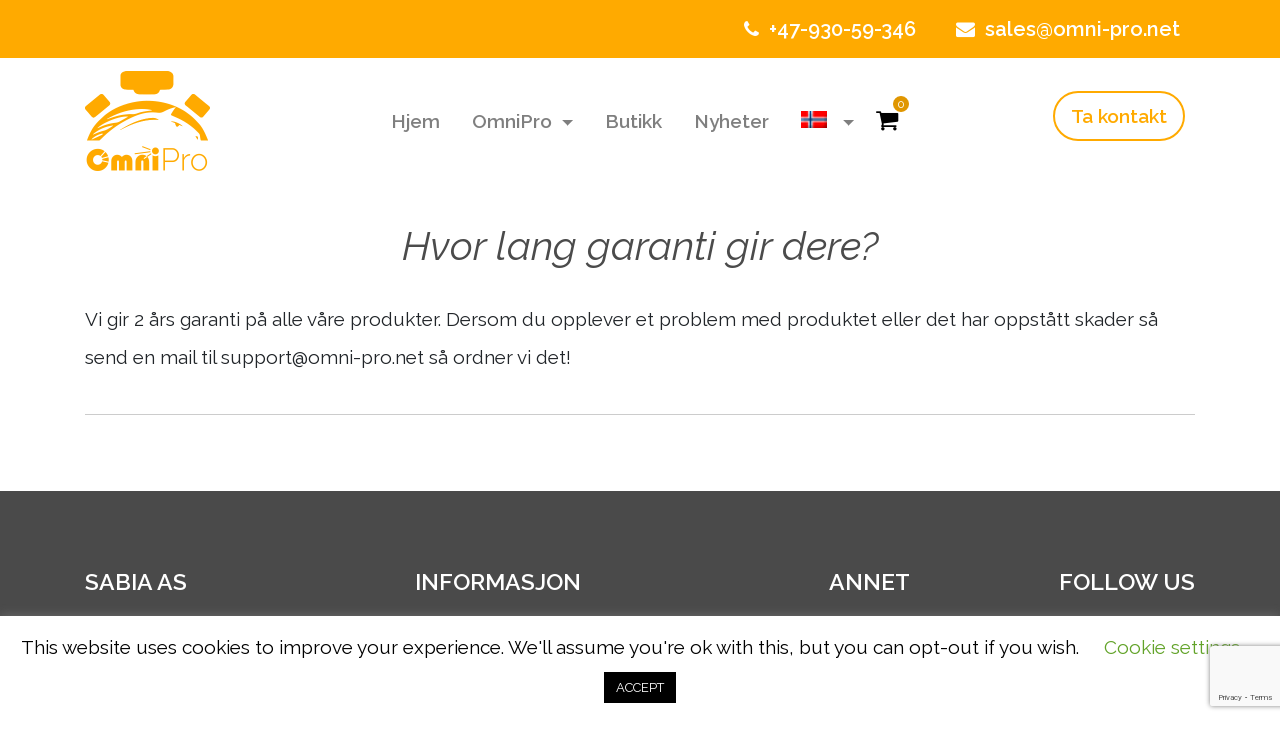

--- FILE ---
content_type: text/html; charset=UTF-8
request_url: https://omni-pro.net/no/faq/hvor-lang-garanti-gir-dere/
body_size: 18265
content:
<!DOCTYPE html>
<html lang="nb-NO">
<head>
    <meta http-equiv="content-type" content="text/html; charset=UTF-8" />
       <meta http-equiv="X-UA-Compatible" content="IE=edge">
    <meta name="viewport" content="width=device-width, initial-scale=1" />
    <link rel="pingback" href="https://omni-pro.net/xmlrpc.php" />
    <meta name='robots' content='index, follow, max-image-preview:large, max-snippet:-1, max-video-preview:-1' />
	<style>img:is([sizes="auto" i], [sizes^="auto," i]) { contain-intrinsic-size: 3000px 1500px }</style>
	<link rel="alternate" hreflang="en" href="https://omni-pro.net/faq/how-long-is-the-warranty/" />
<link rel="alternate" hreflang="no" href="https://omni-pro.net/no/faq/hvor-lang-garanti-gir-dere/" />
<link rel="alternate" hreflang="x-default" href="https://omni-pro.net/faq/how-long-is-the-warranty/" />

	<!-- This site is optimized with the Yoast SEO plugin v26.8 - https://yoast.com/product/yoast-seo-wordpress/ -->
	<title>Hvor lang garanti gir dere? - Tidtaker for ridesport</title>
	<meta name="description" content="Hvor lang garanti gir dere? - Tidtaker for ridesport" />
	<link rel="canonical" href="https://temp.omni-pro.net/faq/how-long-is-the-warranty/" />
	<meta property="og:locale" content="nb_NO" />
	<meta property="og:type" content="article" />
	<meta property="og:title" content="Hvor lang garanti gir dere? - Tidtaker for ridesport" />
	<meta property="og:description" content="Hvor lang garanti gir dere? - Tidtaker for ridesport" />
	<meta property="og:url" content="https://temp.omni-pro.net/faq/how-long-is-the-warranty/" />
	<meta property="og:site_name" content="Tidtaker for ridesport" />
	<meta property="article:modified_time" content="2023-10-10T08:34:21+00:00" />
	<meta name="twitter:card" content="summary_large_image" />
	<meta name="twitter:site" content="@omni_pro" />
	<meta name="twitter:label1" content="Ansl. lesetid" />
	<meta name="twitter:data1" content="1 minutt" />
	<script type="application/ld+json" class="yoast-schema-graph">{"@context":"https://schema.org","@graph":[{"@type":"WebPage","@id":"https://temp.omni-pro.net/faq/how-long-is-the-warranty/","url":"https://temp.omni-pro.net/faq/how-long-is-the-warranty/","name":"Hvor lang garanti gir dere? - Tidtaker for ridesport","isPartOf":{"@id":"https://temp.omni-pro.net/#website"},"datePublished":"2020-01-17T10:43:30+00:00","dateModified":"2023-10-10T08:34:21+00:00","description":"Hvor lang garanti gir dere? - Tidtaker for ridesport","breadcrumb":{"@id":"https://temp.omni-pro.net/faq/how-long-is-the-warranty/#breadcrumb"},"inLanguage":"nb-NO","potentialAction":[{"@type":"ReadAction","target":["https://temp.omni-pro.net/faq/how-long-is-the-warranty/"]}]},{"@type":"BreadcrumbList","@id":"https://temp.omni-pro.net/faq/how-long-is-the-warranty/#breadcrumb","itemListElement":[{"@type":"ListItem","position":1,"name":"Home","item":"https://omni-pro.net/no/"},{"@type":"ListItem","position":2,"name":"FAQ","item":"https://omni-pro.net/faq/"},{"@type":"ListItem","position":3,"name":"Hvor lang garanti gir dere?"}]},{"@type":"WebSite","@id":"https://temp.omni-pro.net/#website","url":"https://temp.omni-pro.net/","name":"OmniPro Equestrian sports timer for Equipe","description":"DEN NYE REVOLUSJONEN I SPRANGRIDNING","publisher":{"@id":"https://temp.omni-pro.net/#organization"},"potentialAction":[{"@type":"SearchAction","target":{"@type":"EntryPoint","urlTemplate":"https://temp.omni-pro.net/?s={search_term_string}"},"query-input":{"@type":"PropertyValueSpecification","valueRequired":true,"valueName":"search_term_string"}}],"inLanguage":"nb-NO"},{"@type":"Organization","@id":"https://temp.omni-pro.net/#organization","name":"Sabia AS","url":"https://temp.omni-pro.net/","logo":{"@type":"ImageObject","inLanguage":"nb-NO","@id":"https://temp.omni-pro.net/#/schema/logo/image/","url":"https://omni-pro.net/wp-content/uploads/2020/01/OmnoLogo-V3.png","contentUrl":"https://omni-pro.net/wp-content/uploads/2020/01/OmnoLogo-V3.png","width":4094,"height":3482,"caption":"Sabia AS"},"image":{"@id":"https://temp.omni-pro.net/#/schema/logo/image/"},"sameAs":["https://x.com/omni_pro"]}]}</script>
	<!-- / Yoast SEO plugin. -->


<link rel='dns-prefetch' href='//www.googletagmanager.com' />
<link rel="alternate" type="application/rss+xml" title="Tidtaker for ridesport &raquo; strøm" href="https://omni-pro.net/no/feed/" />
<link rel="alternate" type="application/rss+xml" title="Tidtaker for ridesport &raquo; kommentarstrøm" href="https://omni-pro.net/no/comments/feed/" />
<script type="text/javascript">
/* <![CDATA[ */
window._wpemojiSettings = {"baseUrl":"https:\/\/s.w.org\/images\/core\/emoji\/16.0.1\/72x72\/","ext":".png","svgUrl":"https:\/\/s.w.org\/images\/core\/emoji\/16.0.1\/svg\/","svgExt":".svg","source":{"concatemoji":"https:\/\/omni-pro.net\/wp-includes\/js\/wp-emoji-release.min.js?ver=6.8.3"}};
/*! This file is auto-generated */
!function(s,n){var o,i,e;function c(e){try{var t={supportTests:e,timestamp:(new Date).valueOf()};sessionStorage.setItem(o,JSON.stringify(t))}catch(e){}}function p(e,t,n){e.clearRect(0,0,e.canvas.width,e.canvas.height),e.fillText(t,0,0);var t=new Uint32Array(e.getImageData(0,0,e.canvas.width,e.canvas.height).data),a=(e.clearRect(0,0,e.canvas.width,e.canvas.height),e.fillText(n,0,0),new Uint32Array(e.getImageData(0,0,e.canvas.width,e.canvas.height).data));return t.every(function(e,t){return e===a[t]})}function u(e,t){e.clearRect(0,0,e.canvas.width,e.canvas.height),e.fillText(t,0,0);for(var n=e.getImageData(16,16,1,1),a=0;a<n.data.length;a++)if(0!==n.data[a])return!1;return!0}function f(e,t,n,a){switch(t){case"flag":return n(e,"\ud83c\udff3\ufe0f\u200d\u26a7\ufe0f","\ud83c\udff3\ufe0f\u200b\u26a7\ufe0f")?!1:!n(e,"\ud83c\udde8\ud83c\uddf6","\ud83c\udde8\u200b\ud83c\uddf6")&&!n(e,"\ud83c\udff4\udb40\udc67\udb40\udc62\udb40\udc65\udb40\udc6e\udb40\udc67\udb40\udc7f","\ud83c\udff4\u200b\udb40\udc67\u200b\udb40\udc62\u200b\udb40\udc65\u200b\udb40\udc6e\u200b\udb40\udc67\u200b\udb40\udc7f");case"emoji":return!a(e,"\ud83e\udedf")}return!1}function g(e,t,n,a){var r="undefined"!=typeof WorkerGlobalScope&&self instanceof WorkerGlobalScope?new OffscreenCanvas(300,150):s.createElement("canvas"),o=r.getContext("2d",{willReadFrequently:!0}),i=(o.textBaseline="top",o.font="600 32px Arial",{});return e.forEach(function(e){i[e]=t(o,e,n,a)}),i}function t(e){var t=s.createElement("script");t.src=e,t.defer=!0,s.head.appendChild(t)}"undefined"!=typeof Promise&&(o="wpEmojiSettingsSupports",i=["flag","emoji"],n.supports={everything:!0,everythingExceptFlag:!0},e=new Promise(function(e){s.addEventListener("DOMContentLoaded",e,{once:!0})}),new Promise(function(t){var n=function(){try{var e=JSON.parse(sessionStorage.getItem(o));if("object"==typeof e&&"number"==typeof e.timestamp&&(new Date).valueOf()<e.timestamp+604800&&"object"==typeof e.supportTests)return e.supportTests}catch(e){}return null}();if(!n){if("undefined"!=typeof Worker&&"undefined"!=typeof OffscreenCanvas&&"undefined"!=typeof URL&&URL.createObjectURL&&"undefined"!=typeof Blob)try{var e="postMessage("+g.toString()+"("+[JSON.stringify(i),f.toString(),p.toString(),u.toString()].join(",")+"));",a=new Blob([e],{type:"text/javascript"}),r=new Worker(URL.createObjectURL(a),{name:"wpTestEmojiSupports"});return void(r.onmessage=function(e){c(n=e.data),r.terminate(),t(n)})}catch(e){}c(n=g(i,f,p,u))}t(n)}).then(function(e){for(var t in e)n.supports[t]=e[t],n.supports.everything=n.supports.everything&&n.supports[t],"flag"!==t&&(n.supports.everythingExceptFlag=n.supports.everythingExceptFlag&&n.supports[t]);n.supports.everythingExceptFlag=n.supports.everythingExceptFlag&&!n.supports.flag,n.DOMReady=!1,n.readyCallback=function(){n.DOMReady=!0}}).then(function(){return e}).then(function(){var e;n.supports.everything||(n.readyCallback(),(e=n.source||{}).concatemoji?t(e.concatemoji):e.wpemoji&&e.twemoji&&(t(e.twemoji),t(e.wpemoji)))}))}((window,document),window._wpemojiSettings);
/* ]]> */
</script>
<link rel='stylesheet' id='wepb-checkout-integration-css' href='https://omni-pro.net/wp-content/plugins/easy-product-bundles-for-woocommerce/assets/css/checkout-integration/style.css?ver=6.5.0' type='text/css' media='all' />
<link rel='stylesheet' id='woo-cart-weight-blocks-integration-frontend-css' href='https://omni-pro.net/wp-content/plugins/woo-cart-weight/build/style-index.css?ver=1753181356' type='text/css' media='all' />
<link rel='stylesheet' id='woo-cart-weight-blocks-integration-editor-css' href='https://omni-pro.net/wp-content/plugins/woo-cart-weight/build/style-index.css?ver=1753181356' type='text/css' media='all' />
<style id='wp-emoji-styles-inline-css' type='text/css'>

	img.wp-smiley, img.emoji {
		display: inline !important;
		border: none !important;
		box-shadow: none !important;
		height: 1em !important;
		width: 1em !important;
		margin: 0 0.07em !important;
		vertical-align: -0.1em !important;
		background: none !important;
		padding: 0 !important;
	}
</style>
<link rel='stylesheet' id='wp-block-library-css' href='https://omni-pro.net/wp-includes/css/dist/block-library/style.min.css?ver=6.8.3' type='text/css' media='all' />
<style id='classic-theme-styles-inline-css' type='text/css'>
/*! This file is auto-generated */
.wp-block-button__link{color:#fff;background-color:#32373c;border-radius:9999px;box-shadow:none;text-decoration:none;padding:calc(.667em + 2px) calc(1.333em + 2px);font-size:1.125em}.wp-block-file__button{background:#32373c;color:#fff;text-decoration:none}
</style>
<link rel='stylesheet' id='advanced-posts-listing-advanced-posts-listing-block-style-css' href='https://omni-pro.net/wp-content/plugins/advanced-posts-listing/build/index.css?ver=1.0.5' type='text/css' media='all' />
<style id='global-styles-inline-css' type='text/css'>
:root{--wp--preset--aspect-ratio--square: 1;--wp--preset--aspect-ratio--4-3: 4/3;--wp--preset--aspect-ratio--3-4: 3/4;--wp--preset--aspect-ratio--3-2: 3/2;--wp--preset--aspect-ratio--2-3: 2/3;--wp--preset--aspect-ratio--16-9: 16/9;--wp--preset--aspect-ratio--9-16: 9/16;--wp--preset--color--black: #000000;--wp--preset--color--cyan-bluish-gray: #abb8c3;--wp--preset--color--white: #ffffff;--wp--preset--color--pale-pink: #f78da7;--wp--preset--color--vivid-red: #cf2e2e;--wp--preset--color--luminous-vivid-orange: #ff6900;--wp--preset--color--luminous-vivid-amber: #fcb900;--wp--preset--color--light-green-cyan: #7bdcb5;--wp--preset--color--vivid-green-cyan: #00d084;--wp--preset--color--pale-cyan-blue: #8ed1fc;--wp--preset--color--vivid-cyan-blue: #0693e3;--wp--preset--color--vivid-purple: #9b51e0;--wp--preset--gradient--vivid-cyan-blue-to-vivid-purple: linear-gradient(135deg,rgba(6,147,227,1) 0%,rgb(155,81,224) 100%);--wp--preset--gradient--light-green-cyan-to-vivid-green-cyan: linear-gradient(135deg,rgb(122,220,180) 0%,rgb(0,208,130) 100%);--wp--preset--gradient--luminous-vivid-amber-to-luminous-vivid-orange: linear-gradient(135deg,rgba(252,185,0,1) 0%,rgba(255,105,0,1) 100%);--wp--preset--gradient--luminous-vivid-orange-to-vivid-red: linear-gradient(135deg,rgba(255,105,0,1) 0%,rgb(207,46,46) 100%);--wp--preset--gradient--very-light-gray-to-cyan-bluish-gray: linear-gradient(135deg,rgb(238,238,238) 0%,rgb(169,184,195) 100%);--wp--preset--gradient--cool-to-warm-spectrum: linear-gradient(135deg,rgb(74,234,220) 0%,rgb(151,120,209) 20%,rgb(207,42,186) 40%,rgb(238,44,130) 60%,rgb(251,105,98) 80%,rgb(254,248,76) 100%);--wp--preset--gradient--blush-light-purple: linear-gradient(135deg,rgb(255,206,236) 0%,rgb(152,150,240) 100%);--wp--preset--gradient--blush-bordeaux: linear-gradient(135deg,rgb(254,205,165) 0%,rgb(254,45,45) 50%,rgb(107,0,62) 100%);--wp--preset--gradient--luminous-dusk: linear-gradient(135deg,rgb(255,203,112) 0%,rgb(199,81,192) 50%,rgb(65,88,208) 100%);--wp--preset--gradient--pale-ocean: linear-gradient(135deg,rgb(255,245,203) 0%,rgb(182,227,212) 50%,rgb(51,167,181) 100%);--wp--preset--gradient--electric-grass: linear-gradient(135deg,rgb(202,248,128) 0%,rgb(113,206,126) 100%);--wp--preset--gradient--midnight: linear-gradient(135deg,rgb(2,3,129) 0%,rgb(40,116,252) 100%);--wp--preset--font-size--small: 13px;--wp--preset--font-size--medium: 20px;--wp--preset--font-size--large: 36px;--wp--preset--font-size--x-large: 42px;--wp--preset--spacing--20: 0.44rem;--wp--preset--spacing--30: 0.67rem;--wp--preset--spacing--40: 1rem;--wp--preset--spacing--50: 1.5rem;--wp--preset--spacing--60: 2.25rem;--wp--preset--spacing--70: 3.38rem;--wp--preset--spacing--80: 5.06rem;--wp--preset--shadow--natural: 6px 6px 9px rgba(0, 0, 0, 0.2);--wp--preset--shadow--deep: 12px 12px 50px rgba(0, 0, 0, 0.4);--wp--preset--shadow--sharp: 6px 6px 0px rgba(0, 0, 0, 0.2);--wp--preset--shadow--outlined: 6px 6px 0px -3px rgba(255, 255, 255, 1), 6px 6px rgba(0, 0, 0, 1);--wp--preset--shadow--crisp: 6px 6px 0px rgba(0, 0, 0, 1);}:where(.is-layout-flex){gap: 0.5em;}:where(.is-layout-grid){gap: 0.5em;}body .is-layout-flex{display: flex;}.is-layout-flex{flex-wrap: wrap;align-items: center;}.is-layout-flex > :is(*, div){margin: 0;}body .is-layout-grid{display: grid;}.is-layout-grid > :is(*, div){margin: 0;}:where(.wp-block-columns.is-layout-flex){gap: 2em;}:where(.wp-block-columns.is-layout-grid){gap: 2em;}:where(.wp-block-post-template.is-layout-flex){gap: 1.25em;}:where(.wp-block-post-template.is-layout-grid){gap: 1.25em;}.has-black-color{color: var(--wp--preset--color--black) !important;}.has-cyan-bluish-gray-color{color: var(--wp--preset--color--cyan-bluish-gray) !important;}.has-white-color{color: var(--wp--preset--color--white) !important;}.has-pale-pink-color{color: var(--wp--preset--color--pale-pink) !important;}.has-vivid-red-color{color: var(--wp--preset--color--vivid-red) !important;}.has-luminous-vivid-orange-color{color: var(--wp--preset--color--luminous-vivid-orange) !important;}.has-luminous-vivid-amber-color{color: var(--wp--preset--color--luminous-vivid-amber) !important;}.has-light-green-cyan-color{color: var(--wp--preset--color--light-green-cyan) !important;}.has-vivid-green-cyan-color{color: var(--wp--preset--color--vivid-green-cyan) !important;}.has-pale-cyan-blue-color{color: var(--wp--preset--color--pale-cyan-blue) !important;}.has-vivid-cyan-blue-color{color: var(--wp--preset--color--vivid-cyan-blue) !important;}.has-vivid-purple-color{color: var(--wp--preset--color--vivid-purple) !important;}.has-black-background-color{background-color: var(--wp--preset--color--black) !important;}.has-cyan-bluish-gray-background-color{background-color: var(--wp--preset--color--cyan-bluish-gray) !important;}.has-white-background-color{background-color: var(--wp--preset--color--white) !important;}.has-pale-pink-background-color{background-color: var(--wp--preset--color--pale-pink) !important;}.has-vivid-red-background-color{background-color: var(--wp--preset--color--vivid-red) !important;}.has-luminous-vivid-orange-background-color{background-color: var(--wp--preset--color--luminous-vivid-orange) !important;}.has-luminous-vivid-amber-background-color{background-color: var(--wp--preset--color--luminous-vivid-amber) !important;}.has-light-green-cyan-background-color{background-color: var(--wp--preset--color--light-green-cyan) !important;}.has-vivid-green-cyan-background-color{background-color: var(--wp--preset--color--vivid-green-cyan) !important;}.has-pale-cyan-blue-background-color{background-color: var(--wp--preset--color--pale-cyan-blue) !important;}.has-vivid-cyan-blue-background-color{background-color: var(--wp--preset--color--vivid-cyan-blue) !important;}.has-vivid-purple-background-color{background-color: var(--wp--preset--color--vivid-purple) !important;}.has-black-border-color{border-color: var(--wp--preset--color--black) !important;}.has-cyan-bluish-gray-border-color{border-color: var(--wp--preset--color--cyan-bluish-gray) !important;}.has-white-border-color{border-color: var(--wp--preset--color--white) !important;}.has-pale-pink-border-color{border-color: var(--wp--preset--color--pale-pink) !important;}.has-vivid-red-border-color{border-color: var(--wp--preset--color--vivid-red) !important;}.has-luminous-vivid-orange-border-color{border-color: var(--wp--preset--color--luminous-vivid-orange) !important;}.has-luminous-vivid-amber-border-color{border-color: var(--wp--preset--color--luminous-vivid-amber) !important;}.has-light-green-cyan-border-color{border-color: var(--wp--preset--color--light-green-cyan) !important;}.has-vivid-green-cyan-border-color{border-color: var(--wp--preset--color--vivid-green-cyan) !important;}.has-pale-cyan-blue-border-color{border-color: var(--wp--preset--color--pale-cyan-blue) !important;}.has-vivid-cyan-blue-border-color{border-color: var(--wp--preset--color--vivid-cyan-blue) !important;}.has-vivid-purple-border-color{border-color: var(--wp--preset--color--vivid-purple) !important;}.has-vivid-cyan-blue-to-vivid-purple-gradient-background{background: var(--wp--preset--gradient--vivid-cyan-blue-to-vivid-purple) !important;}.has-light-green-cyan-to-vivid-green-cyan-gradient-background{background: var(--wp--preset--gradient--light-green-cyan-to-vivid-green-cyan) !important;}.has-luminous-vivid-amber-to-luminous-vivid-orange-gradient-background{background: var(--wp--preset--gradient--luminous-vivid-amber-to-luminous-vivid-orange) !important;}.has-luminous-vivid-orange-to-vivid-red-gradient-background{background: var(--wp--preset--gradient--luminous-vivid-orange-to-vivid-red) !important;}.has-very-light-gray-to-cyan-bluish-gray-gradient-background{background: var(--wp--preset--gradient--very-light-gray-to-cyan-bluish-gray) !important;}.has-cool-to-warm-spectrum-gradient-background{background: var(--wp--preset--gradient--cool-to-warm-spectrum) !important;}.has-blush-light-purple-gradient-background{background: var(--wp--preset--gradient--blush-light-purple) !important;}.has-blush-bordeaux-gradient-background{background: var(--wp--preset--gradient--blush-bordeaux) !important;}.has-luminous-dusk-gradient-background{background: var(--wp--preset--gradient--luminous-dusk) !important;}.has-pale-ocean-gradient-background{background: var(--wp--preset--gradient--pale-ocean) !important;}.has-electric-grass-gradient-background{background: var(--wp--preset--gradient--electric-grass) !important;}.has-midnight-gradient-background{background: var(--wp--preset--gradient--midnight) !important;}.has-small-font-size{font-size: var(--wp--preset--font-size--small) !important;}.has-medium-font-size{font-size: var(--wp--preset--font-size--medium) !important;}.has-large-font-size{font-size: var(--wp--preset--font-size--large) !important;}.has-x-large-font-size{font-size: var(--wp--preset--font-size--x-large) !important;}
:where(.wp-block-post-template.is-layout-flex){gap: 1.25em;}:where(.wp-block-post-template.is-layout-grid){gap: 1.25em;}
:where(.wp-block-columns.is-layout-flex){gap: 2em;}:where(.wp-block-columns.is-layout-grid){gap: 2em;}
:root :where(.wp-block-pullquote){font-size: 1.5em;line-height: 1.6;}
</style>
<link rel='stylesheet' id='bc_menu_bar_cart_handler-frontend-css' href='https://omni-pro.net/wp-content/plugins/bc-menu-cart-woo/inc/../bundle/css/frontend.css?ver=6.8.3' type='text/css' media='all' />
<link rel='stylesheet' id='contact-form-7-css' href='https://omni-pro.net/wp-content/plugins/contact-form-7/includes/css/styles.css?ver=5.9.2' type='text/css' media='all' />
<link rel='stylesheet' id='cookie-law-info-css' href='https://omni-pro.net/wp-content/plugins/cookie-law-info/legacy/public/css/cookie-law-info-public.css?ver=3.2.0' type='text/css' media='all' />
<link rel='stylesheet' id='cookie-law-info-gdpr-css' href='https://omni-pro.net/wp-content/plugins/cookie-law-info/legacy/public/css/cookie-law-info-gdpr.css?ver=3.2.0' type='text/css' media='all' />
<link rel='stylesheet' id='omni-product-review-css' href='https://omni-pro.net/wp-content/plugins/omni-product-review//css/style.css?ver=6.8.3' type='text/css' media='all' />
<link rel='stylesheet' id='omni-product-review-bugfix-css' href='https://omni-pro.net/wp-content/plugins/omni-product-review//css/woocommerce-rating-bugfix.css?ver=6.8.3' type='text/css' media='all' />
<link rel='stylesheet' id='wcml-dropdown-0-css' href='//omni-pro.net/wp-content/plugins/woocommerce-multilingual/templates/currency-switchers/legacy-dropdown/style.css?ver=5.4.5' type='text/css' media='all' />
<link rel='stylesheet' id='woocommerce-layout-css' href='https://omni-pro.net/wp-content/plugins/woocommerce/assets/css/woocommerce-layout.css?ver=10.4.3' type='text/css' media='all' />
<link rel='stylesheet' id='woocommerce-smallscreen-css' href='https://omni-pro.net/wp-content/plugins/woocommerce/assets/css/woocommerce-smallscreen.css?ver=10.4.3' type='text/css' media='only screen and (max-width: 768px)' />
<link rel='stylesheet' id='woocommerce-general-css' href='https://omni-pro.net/wp-content/plugins/woocommerce/assets/css/woocommerce.css?ver=10.4.3' type='text/css' media='all' />
<style id='woocommerce-inline-inline-css' type='text/css'>
.woocommerce form .form-row .required { visibility: visible; }
</style>
<link rel='stylesheet' id='wpos-slick-style-css' href='https://omni-pro.net/wp-content/plugins/wp-responsive-recent-post-slider/assets/css/slick.css?ver=3.6.5' type='text/css' media='all' />
<link rel='stylesheet' id='wppsac-public-style-css' href='https://omni-pro.net/wp-content/plugins/wp-responsive-recent-post-slider/assets/css/recent-post-style.css?ver=3.6.5' type='text/css' media='all' />
<link rel='stylesheet' id='wpml-menu-item-0-css' href='https://omni-pro.net/wp-content/plugins/sitepress-multilingual-cms/templates/language-switchers/menu-item/style.min.css?ver=1' type='text/css' media='all' />
<link rel='stylesheet' id='parent-style-css' href='https://omni-pro.net/wp-content/themes/omnipro/style.css?ver=6.8.3' type='text/css' media='all' />
<style id='akismet-widget-style-inline-css' type='text/css'>

			.a-stats {
				--akismet-color-mid-green: #357b49;
				--akismet-color-white: #fff;
				--akismet-color-light-grey: #f6f7f7;

				max-width: 350px;
				width: auto;
			}

			.a-stats * {
				all: unset;
				box-sizing: border-box;
			}

			.a-stats strong {
				font-weight: 600;
			}

			.a-stats a.a-stats__link,
			.a-stats a.a-stats__link:visited,
			.a-stats a.a-stats__link:active {
				background: var(--akismet-color-mid-green);
				border: none;
				box-shadow: none;
				border-radius: 8px;
				color: var(--akismet-color-white);
				cursor: pointer;
				display: block;
				font-family: -apple-system, BlinkMacSystemFont, 'Segoe UI', 'Roboto', 'Oxygen-Sans', 'Ubuntu', 'Cantarell', 'Helvetica Neue', sans-serif;
				font-weight: 500;
				padding: 12px;
				text-align: center;
				text-decoration: none;
				transition: all 0.2s ease;
			}

			/* Extra specificity to deal with TwentyTwentyOne focus style */
			.widget .a-stats a.a-stats__link:focus {
				background: var(--akismet-color-mid-green);
				color: var(--akismet-color-white);
				text-decoration: none;
			}

			.a-stats a.a-stats__link:hover {
				filter: brightness(110%);
				box-shadow: 0 4px 12px rgba(0, 0, 0, 0.06), 0 0 2px rgba(0, 0, 0, 0.16);
			}

			.a-stats .count {
				color: var(--akismet-color-white);
				display: block;
				font-size: 1.5em;
				line-height: 1.4;
				padding: 0 13px;
				white-space: nowrap;
			}
		
</style>
<link rel='stylesheet' id='rpt-css' href='https://omni-pro.net/wp-content/plugins/dk-pricr-responsive-pricing-table/inc/css/rpt_style.min.css?ver=5.1.12' type='text/css' media='all' />
<link rel='stylesheet' id='font-awesome-css' href='https://omni-pro.net/wp-content/themes/omnipro/css/all.min.css?ver=0.1' type='text/css' media='all' />
<link rel='stylesheet' id='bootstrap-css' href='https://omni-pro.net/wp-content/themes/omnipro/css/bootstrap.min.css?ver=0.1' type='text/css' media='all' />
<link rel='stylesheet' id='styles-css' href='https://omni-pro.net/wp-content/themes/omnipro-child/style.css?ver=0.1' type='text/css' media='all' />
<script type="text/javascript" id="woocommerce-google-analytics-integration-gtag-js-after">
/* <![CDATA[ */
/* Google Analytics for WooCommerce (gtag.js) */
					window.dataLayer = window.dataLayer || [];
					function gtag(){dataLayer.push(arguments);}
					// Set up default consent state.
					for ( const mode of [{"analytics_storage":"denied","ad_storage":"denied","ad_user_data":"denied","ad_personalization":"denied","region":["AT","BE","BG","HR","CY","CZ","DK","EE","FI","FR","DE","GR","HU","IS","IE","IT","LV","LI","LT","LU","MT","NL","NO","PL","PT","RO","SK","SI","ES","SE","GB","CH"]}] || [] ) {
						gtag( "consent", "default", { "wait_for_update": 500, ...mode } );
					}
					gtag("js", new Date());
					gtag("set", "developer_id.dOGY3NW", true);
					gtag("config", "G-PJE17GDY1Y", {"track_404":true,"allow_google_signals":true,"logged_in":false,"linker":{"domains":[],"allow_incoming":false},"custom_map":{"dimension1":"logged_in"}});
/* ]]> */
</script>
<script type="text/javascript" id="wpml-cookie-js-extra">
/* <![CDATA[ */
var wpml_cookies = {"wp-wpml_current_language":{"value":"no","expires":1,"path":"\/"}};
var wpml_cookies = {"wp-wpml_current_language":{"value":"no","expires":1,"path":"\/"}};
/* ]]> */
</script>
<script type="text/javascript" src="https://omni-pro.net/wp-content/plugins/sitepress-multilingual-cms/res/js/cookies/language-cookie.js?ver=476000" id="wpml-cookie-js" defer="defer" data-wp-strategy="defer"></script>
<script type="text/javascript" src="https://omni-pro.net/wp-includes/js/jquery/jquery.min.js?ver=3.7.1" id="jquery-core-js"></script>
<script type="text/javascript" src="https://omni-pro.net/wp-includes/js/jquery/jquery-migrate.min.js?ver=3.4.1" id="jquery-migrate-js"></script>
<script type="text/javascript" id="cookie-law-info-js-extra">
/* <![CDATA[ */
var Cli_Data = {"nn_cookie_ids":[],"cookielist":[],"non_necessary_cookies":[],"ccpaEnabled":"","ccpaRegionBased":"","ccpaBarEnabled":"","strictlyEnabled":["necessary","obligatoire"],"ccpaType":"gdpr","js_blocking":"","custom_integration":"","triggerDomRefresh":"","secure_cookies":""};
var cli_cookiebar_settings = {"animate_speed_hide":"500","animate_speed_show":"500","background":"#FFF","border":"#b1a6a6c2","border_on":"","button_1_button_colour":"#000","button_1_button_hover":"#000000","button_1_link_colour":"#fff","button_1_as_button":"1","button_1_new_win":"","button_2_button_colour":"#333","button_2_button_hover":"#292929","button_2_link_colour":"#444","button_2_as_button":"","button_2_hidebar":"","button_3_button_colour":"#000","button_3_button_hover":"#000000","button_3_link_colour":"#fff","button_3_as_button":"1","button_3_new_win":"","button_4_button_colour":"#000","button_4_button_hover":"#000000","button_4_link_colour":"#62a329","button_4_as_button":"","button_7_button_colour":"#61a229","button_7_button_hover":"#4e8221","button_7_link_colour":"#fff","button_7_as_button":"1","button_7_new_win":"","font_family":"inherit","header_fix":"","notify_animate_hide":"1","notify_animate_show":"","notify_div_id":"#cookie-law-info-bar","notify_position_horizontal":"right","notify_position_vertical":"bottom","scroll_close":"","scroll_close_reload":"","accept_close_reload":"","reject_close_reload":"","showagain_tab":"","showagain_background":"#fff","showagain_border":"#000","showagain_div_id":"#cookie-law-info-again","showagain_x_position":"100px","text":"#000","show_once_yn":"","show_once":"10000","logging_on":"","as_popup":"","popup_overlay":"1","bar_heading_text":"","cookie_bar_as":"banner","popup_showagain_position":"bottom-right","widget_position":"left"};
var log_object = {"ajax_url":"https:\/\/omni-pro.net\/wp-admin\/admin-ajax.php"};
/* ]]> */
</script>
<script type="text/javascript" src="https://omni-pro.net/wp-content/plugins/cookie-law-info/legacy/public/js/cookie-law-info-public.js?ver=3.2.0" id="cookie-law-info-js"></script>
<script type="text/javascript" src="https://omni-pro.net/wp-content/plugins/woocommerce/assets/js/jquery-blockui/jquery.blockUI.min.js?ver=2.7.0-wc.10.4.3" id="wc-jquery-blockui-js" defer="defer" data-wp-strategy="defer"></script>
<script type="text/javascript" id="wc-add-to-cart-js-extra">
/* <![CDATA[ */
var wc_add_to_cart_params = {"ajax_url":"\/wp-admin\/admin-ajax.php?lang=no","wc_ajax_url":"\/no\/?wc-ajax=%%endpoint%%","i18n_view_cart":"Vis handlekurv","cart_url":"https:\/\/omni-pro.net\/no\/cart\/","is_cart":"","cart_redirect_after_add":"no"};
/* ]]> */
</script>
<script type="text/javascript" src="https://omni-pro.net/wp-content/plugins/woocommerce/assets/js/frontend/add-to-cart.min.js?ver=10.4.3" id="wc-add-to-cart-js" defer="defer" data-wp-strategy="defer"></script>
<script type="text/javascript" src="https://omni-pro.net/wp-content/plugins/woocommerce/assets/js/js-cookie/js.cookie.min.js?ver=2.1.4-wc.10.4.3" id="wc-js-cookie-js" defer="defer" data-wp-strategy="defer"></script>
<script type="text/javascript" id="woocommerce-js-extra">
/* <![CDATA[ */
var woocommerce_params = {"ajax_url":"\/wp-admin\/admin-ajax.php?lang=no","wc_ajax_url":"\/no\/?wc-ajax=%%endpoint%%","i18n_password_show":"Vis passord","i18n_password_hide":"Skjul passord"};
/* ]]> */
</script>
<script type="text/javascript" src="https://omni-pro.net/wp-content/plugins/woocommerce/assets/js/frontend/woocommerce.min.js?ver=10.4.3" id="woocommerce-js" defer="defer" data-wp-strategy="defer"></script>
<script type="text/javascript" src="https://omni-pro.net/wp-content/plugins/dk-pricr-responsive-pricing-table/inc/js/rpt.min.js?ver=5.1.12" id="rpt-js"></script>
<link rel="https://api.w.org/" href="https://omni-pro.net/no/wp-json/" /><link rel="EditURI" type="application/rsd+xml" title="RSD" href="https://omni-pro.net/xmlrpc.php?rsd" />
<meta name="generator" content="WordPress 6.8.3" />
<meta name="generator" content="WooCommerce 10.4.3" />
<link rel='shortlink' href='https://omni-pro.net/no/?p=657' />
<link rel="alternate" title="oEmbed (JSON)" type="application/json+oembed" href="https://omni-pro.net/no/wp-json/oembed/1.0/embed?url=https%3A%2F%2Fomni-pro.net%2Fno%2Ffaq%2Fhvor-lang-garanti-gir-dere%2F" />
<link rel="alternate" title="oEmbed (XML)" type="text/xml+oembed" href="https://omni-pro.net/no/wp-json/oembed/1.0/embed?url=https%3A%2F%2Fomni-pro.net%2Fno%2Ffaq%2Fhvor-lang-garanti-gir-dere%2F&#038;format=xml" />
<meta name="generator" content="WPML ver:4.7.6 stt:1,38;" />
<!-- FAVHERO FAVICON START --><!-- For iPad with high-resolution Retina display running iOS ≥ 7: --><link rel="apple-touch-icon-precomposed" sizes="152x152" href="https://omni-pro.net/wp-content/uploads/2022/05/favicon-152.png"><!-- Standard: --><link rel="icon" sizes="152x152" href="https://omni-pro.net/wp-content/uploads/2022/05/favicon-152.png"><meta name="msapplication-TileColor" content="#FFFFFF"><meta name="msapplication-TileImage" content="https://omni-pro.net/wp-content/uploads/2022/05/favicon-144.png"><!-- For iPad with high-resolution Retina display running iOS ≤ 6: --><link rel="apple-touch-icon-precomposed" sizes="144x144" href="https://omni-pro.net/wp-content/uploads/2022/05/favicon-144.png"><!-- For iPhone with high-resolution Retina display running iOS ≥ 7: --><link rel="apple-touch-icon-precomposed" sizes="120x120" href="https://omni-pro.net/wp-content/uploads/2022/05/favicon-120.png"><!-- For first- and second-generation iPad: --><link rel="apple-touch-icon-precomposed" sizes="72x72" href="https://omni-pro.net/wp-content/uploads/2022/05/favicon-72.png"><!-- For non-Retina iPhone, iPod Touch, and Android 2.1+ devices: --><link rel="apple-touch-icon-precomposed" href="https://omni-pro.net/wp-content/uploads/2022/05/favicon-57.png"><!-- FAVHERO FAVICON END --><!-- Google Tag Manager -->
<script>(function(w,d,s,l,i){w[l]=w[l]||[];w[l].push({'gtm.start':
new Date().getTime(),event:'gtm.js'});var f=d.getElementsByTagName(s)[0],
j=d.createElement(s),dl=l!='dataLayer'?'&l='+l:'';j.async=true;j.src=
'https://www.googletagmanager.com/gtm.js?id='+i+dl;f.parentNode.insertBefore(j,f);
})(window,document,'script','dataLayer','GTM-M9Q756J8');</script>
<!-- End Google Tag Manager -->
<link rel="stylesheet" href="https://cdnjs.cloudflare.com/ajax/libs/font-awesome/4.7.0/css/font-awesome.min.css">
<meta name="google-site-verification" content="rDGVhW8PZN8oNv16n187YGuXOfH0iNeYVuYI_z6jleI" />

<link rel="alternate" hreflang="sv" href="https://omni-pro.net/sv" />
<link rel="alternate" hreflang="de" href="https://omni-pro.net/de" />
<link rel="alternate" hreflang="nl-be" href="https://omni-pro.net/nl" />
<link rel="alternate" hreflang="fr" href="https://omni-pro.net/fr" />

<script type="application/ld+json">{
  "@context": "https://schema.org",
  "@type": "Store",
  "name": "OmniPro",
  "description": "OmniPro is a pioneering provider of advanced equestrian timing systems designed to bring precision, ease-of-use, and dependability to the world of equestrian sports. Founded with a commitment to innovation and excellence, OmniPro has developed patented self-aligning optical gate timer technology that serves the unique needs of horse shows, eventing competitions, and mounted games. The company’s product line is tailored for equestrian clubs, schools, and professional sports organizations who require high-performance, portable, and user-friendly timing solutions. Headquartered in Oslo, Norway, OmniPro delivers a full suite of timing solutions including the OmniPro Basic and OmniPro Club systems—each equipped with rugged hardware, rechargeable batteries, and seamless software integration. Their systems are trusted across Norway and Northern Europe for show jumping, cross-country, dressage, and more, helping organizers manage competitive events with unmatched timing precision. All products are manufactured with a focus on durability and are field-tested in the most challenging equestrian environments. OmniPro also offers complementary accessories such as thermal printers, USB-compatible timing software, and battery kits, ensuring customers have all the tools needed for event execution. The brand is internationally recognized, having received multiple innovation awards for its contributions to sports technology. OmniPro is also dedicated to ongoing customer support and offers tailored solutions for clubs, federations, and event organizers looking to enhance their timing capabilities. By focusing on user experience and continuous development, OmniPro remains at the forefront of equestrian timing innovation, empowering events of all scales to operate with professionalism and precision. From small club events to international-level competitions, OmniPro’s commitment to quality and accuracy makes it a preferred choice among equestrian professionals.",
  "url": "https://omni-pro.net",
  "logo": "https://omni-pro.net/logo.png",
  "email": "sales@omni-pro.net",
  "telephone": "+47 22535123",
  "address": {
    "@type": "PostalAddress",
    "streetAddress": "Åslandveien 34",
    "addressLocality": "Oslo",
    "postalCode": "1274",
    "addressCountry": "NO"
  },
  "areaServed": [
    {
      "@type": "Place",
      "name": "Oslo, NO (1274)"
    },
    {
      "@type": "Place",
      "name": "Viken, NO (1400–1999)"
    },
    {
      "@type": "Place",
      "name": "Vestfold og Telemark, NO (3170–3999)"
    },
    {
      "@type": "Place",
      "name": "Østfold (eastern), NO (1600–1799)"
    }
  ],
  "sameAs": [
    "https://www.linkedin.com/company/omnipro‑timing",
    "https://www.facebook.com/omnipro"
  ],
  "additionalType": [
    "https://schema.org/SportsActivityLocation",
    "https://schema.org/Product"
  ],
  "award": [
    "Patented Internationally (2016)",
    "Recognized industry innovation award 2019"
  ],
  "keywords": [
    "equestrian timing system","horse show timer","optical gate timer","self aligning gates","equine sports electronics","show jumping timer","cross country timer","eventing timer","automatic equestrian timing","thermal printer timer","NiMH battery kit","equestrian equipment Oslo","mounted games timer","dressage timer",
    "horse trials timer","endurance ride timer","polo timer equipment","pony club timer","hunter trials timing device","combined training timer","eventing split timer","start finish equine timer","portable horse timer","USB timing software","Windows equestrian timer","patented sport timer","dynamic gate alignment timer","ride and drive timer","insulated tripod gates",
    "wireless optical gate","timing system rental","professional equestrian timer","equestrian competition timer","jumping arena timer","OMNIPro Basic","OMNIPro Club","thermal printout timer","race timing equestrian","international FEI timer","equestrian stopwatch alternative","automatic start gate for horses","time gate tripod","stable timer equipment","campus equine timer","training ground timer","horse performance timer","pony show timer pack",
    "stallion performance timing","dressage score timer","equestrian event tech","horse arena electronics","optical sports gates","Nordic equestrian timer","Scandinavian horse timer","camp challenges timer","horse race finish timer","course split timing","automatic backup timer","NiMH rechargeable pack equine","timing system accessories","equestrian timing peripherals","event timer case",
    "thermal printer paper rolls","battery kit for timer","petrol horse show timer","discount equestrian timer","school riding club timer","club competition timer","stable yard timer","multi‑gate optical timer","mounted games timer Oslo","Norway equestrian equipment","buy horse show timer","rent OMNIPro timer","timer support Norway","technical support timer","timer software USB equine",
    "timer calibration optical gates","timer kit tripods","timer system rugged case","easy equestrian timer","electronic equestrian gear","optical gate tripods","ride timing device","FEI compliant timer","professional equestrian timing system","club timer solution","event organiser timer","timer e-commerce equestrian","Norway shipping timer","import horse timer","optical gate equine sports","ride timing accuracy device","OmniPro shop items"
  ]
}</script>	<noscript><style>.woocommerce-product-gallery{ opacity: 1 !important; }</style></noscript>
	<style type="text/css">.recentcomments a{display:inline !important;padding:0 !important;margin:0 !important;}</style>		<style type="text/css" id="wp-custom-css">
			.page-id-307 .is-layout-flex.wp-block-columns,.page-id-84 .is-layout-flex.wp-block-columns{
    gap:2em;
}
a.social-icon{
	color:#ffaa00;
	cursor:pointer;
}

.navbar-brand,
.site-header .logo {
  max-width: 100% !important;
  width: 125px !important;
  height: auto !important;
}

/*top bar header css  */

.custom-top-bar {
    background-color: #ffaa00;
    text-align: end;
    padding: 10px 0;
}
.custom-top-bar a {
    color: #fff;
    padding: 0 15px;
    font-size: 20px;
    font-weight: 600;
}
.custom-top-bar .fa {
    padding: 0 5px;
}
.custom-top-bar a:hover {
    text-decoration: none;
}

/* css end */
/* store page modification */
.woocommerce ul.products li.product{
    border:1px solid #ccc;
}
.woocommerce ul.products li.product img{
    border:none !important;
}

.woocommerce ul.products li.product:hover img{
   transform:scale(1.2);
   border:1px solid #ffaa00 !important;
}

.woocommerce ul.products li.product .price{
    text-align:center;
    font-weight:bold;
    font-size:120%;
    margin-bottom:0;
    line-height:0 !important;
}
.woocommerce ul.products li.product:hover,
.woocommerce-page ul.products li.product:hover{
    background-color:#ffaa00;
}
.woocommerce a.button{
    /* width:100%; */
}
.woocommerce a.button:hover{
   /* filter: invert(1);*/
}

.woocommerce ul.products li.product,.woocommerce-page ul.products li.product {
    flex: 0 0 23%;
    /* float:left; */
    /* margin:0 3.8% 2.992em 0; */
    padding: 1rem;
    position: relative;
    /* width:22.05%; */
    margin-left: 0;
    margin: 1%;
}

.woocommerce-shop ul.products li.product .button, .single-product ul.products li.product .button {
	 width: 100%;
}

@media only screen and (max-width: 768px) {
    .woocommerce ul.products li.product,.woocommerce-page ul.products li.product {
    flex: 0 0 46%;
    }
}
@media only screen and (max-width: 414px) {
    .woocommerce ul.products li.product,.woocommerce-page ul.products li.product {
    flex: 0 0 100%;
    }
}
/* store pagemodification ends */

/* wpml menu item modification */
li.wpml-ls-menu-item .dropdown-item {
    padding:1;
}

li.wpml-ls-menu-item .dropdown-menu.show {
    max-width:77px;
    min-width:77px;
    text-align:center;
}
/* wpml menu item modification ends*/
/* Pricing table adgestment  */
.rpt_style_basic .rpt_plan .rpt_features .rpt_feature{
    grid: revert;
    align-self: center;
    padding:5px 16px;
}

div#rpt_pricr  .rpt_plan:nth-child(1){
    
}
div#rpt_pricr  .rpt_plan:nth-child(1) .rpt_features,div#rpt_pricr  .rpt_plan:nth-child(2) .rpt_features{display: grid;}
div#rpt_pricr  .rpt_plan:nth-child(1) .rpt_features div:last-of-type,
div#rpt_pricr  .rpt_plan:nth-child(2) .rpt_features div:last-of-type{display: flex;min-height: 8rem;align-self: flex-end;font-size:small;/* background:red; */align-items: flex-end;justify-content: center;}
/*10/06/2023*/
.rpt_style_basic .rpt_plan .rpt_title{
	background-color:darkgray !important;
	font-family: 'Raleway', sans-serif !important;
}
.big-title.standerd {
    font-style: normal;
}
/* Pricing table adgestment  ends */
/*hero section Modification */
.hero-inner-inner-inner h2 {
    color: white;
}

/*pricing table */
h2.pricetable.big-title.standerd{ font-size: 450% !important; margin-bottom:0;}
h2.pricetable.big-title.standerd span{font-size: 100% !important;font-weight:100 !important;}
.rpt_style_basic .rpt_plan  .rpt_title{
  display: flex;
  min-height: 109px;
  background-color: #888 !important;
  color: #fa0;
  font-size: 45px;
  font-weight: 500 !important;
  justify-content: center;
  align-content: center;
  align-items: center;
	 border-top-left-radius: 25px;
    border-top-right-radius: 25px;
}

div#rpt_pricr .rpt_plan .rpt_features div:last-of-type {
                display: flex;
                min-height: 4rem;
                align-self: flex-end;
                font-size: small;
                /* background:red; */
                align-items: flex-end;
                justify-content: center;
            }

.rpt_feature.rpt_feature_2-4 ,.rpt_feature.rpt_feature_2-5 {
    border: none !important;
}

.rpt_plugin_f .rpt_features .rpt_feature{
    font-family:inherit !important;
}
.rpt_style_basic .rpt_plan .rpt_features{
    background-color: #f5f5f5 !important;
}
.rpt_plan.rpt_plugin_f.rpt_plan_2 .rpt_features.rpt_features_2 .rpt_feature {
    padding: 9px 16px;
}
.rpt_plan.rpt_plugin_f.rpt_plan_2 .rpt_features.rpt_features_2 .rpt_feature:last-child{
    padding-bottom: 5px;
    margin-top: 10px;
    min-height: 3rem !important;
}

.rpt_style_basic .rpt_plan .rpt_features .rpt_feature {
    border-bottom: 1px dotted #707070;
}
.grecaptcha-badge {
    display: none !important;
}


.fa {

	padding: 20px;

}
h1.entry-title.display-1 {
    font-size: 2.5rem;
}
@media (max-width: 767px) {
    h1.entry-title.display-1 {
        font-size: 2rem; /* Smaller font size for mobile */
    }
}

.wp-block-latest-posts.wp-block-latest-posts__list li {
    display: flex;
    gap: 20px;
    flex-direction: row;
}

.grecaptcha-badge {
  visibility: visible !important;
  display: block !important;
  z-index: 9999;
}
		</style>
		
	<!-- Google Analytic Code Begins Here -->
	<!-- Global site tag (gtag.js) - Google Analytics -->
	<script async src="https://www.googletagmanager.com/gtag/js?id=UA-153591832-1"></script>
	<script>
	  window.dataLayer = window.dataLayer || [];
	  function gtag(){dataLayer.push(arguments);}
	  gtag('js', new Date());

	  gtag('config', 'UA-153591832-1');
	</script>
	<!-- Google Analytic Code Ends Here -->
</head>
<body class="wp-singular faq-template-default single single-faq postid-657 wp-theme-omnipro wp-child-theme-omnipro-child theme-omnipro woocommerce-no-js">

 <div class="custom-top-bar">
     <div class="container">
       
        <!--<a href="tel:+4722535123"><span><i class="fa fa-phone" aria-hidden="true"></i></span> + 47-225-35-123</a>-->
		 <a href="tel:+4793049346"><span><i class="fa fa-phone" aria-hidden="true"></i></span> +47-930-59-346</a>
         <a href="mailto:sales@omni-pro.net"><span><i class="fa fa-envelope" aria-hidden="true"></i></span> sales@omni-pro.net</a>
    </div>
    </div>
<header>
   
    <nav class="navbar navbar-expand-lg navbar-light bg-white static-top">
        <div class="container">
            <a class="navbar-brand" href="https://omni-pro.net/no/">
                <img alt="logo" src="https://omni-pro.net/wp-content/themes/omnipro/images/logo-100.png" height="100" />
            </a>
            <button class="navbar-toggler" type="button" data-toggle="collapse" data-target="#navbarResponsive" aria-controls="navbarResponsive" aria-expanded= "false" aria-label="Toggle navigation">
                <span class="navbar-toggler-icon"></span>
            </button>
            <div class="collapse navbar-collapse" id="navbarResponsive">
<ul id="menu-top-nav-no" class="navbar-nav ml-auto"><li id="menu-item-521" class="menu-item menu-item-type-custom menu-item-object-custom menu-item-521  nav-item"><a class=" nav-link" href="/no/">Hjem</a></li>
<li id="menu-item-271" class="menu-item menu-item-type-custom menu-item-object-custom menu-item-has-children menu-item-271  nav-item dropdown"><a href="#" data-toggle="dropdown" class="dropdown-toggle nav-link" aria-haspopup="true">OmniPro <span class="caret"></span></a>
<div class="dropdown-menu">
<a class="dropdown-item" href="/no/om-omnipro/">Dette er OmniPro</a>
<a class="dropdown-item" href="/no/the-story/">Historien</a>
<a class="dropdown-item" href="/no/faqs/">Spørsmål og svar</a>
<a class="dropdown-item" href="/no/the-team/">Teamet</a>
</div>
</li>
<li id="menu-item-525" class="menu-item menu-item-type-post_type menu-item-object-page menu-item-525  nav-item"><a class=" nav-link" href="/no/shop/">Butikk</a></li>
<li id="menu-item-21289" class="menu-item menu-item-type-custom menu-item-object-custom menu-item-21289  nav-item"><a class=" nav-link" href="/news/">Nyheter</a></li>
<li id="menu-item-wpml-ls-45-no" class="menu-item-language menu-item-language-current menu-item wpml-ls-slot-45 wpml-ls-item wpml-ls-item-no wpml-ls-current-language wpml-ls-menu-item wpml-ls-last-item menu-item-type-wpml_ls_menu_item menu-item-object-wpml_ls_menu_item menu-item-has-children menu-item-wpml-ls-45-no  nav-item dropdown"><a title="
                                    &lt;img
            class=&quot;wpml-ls-flag&quot;
            src=&quot;https://omni-pro.net/wp-content/plugins/sitepress-multilingual-cms/res/flags/no.png&quot;
            alt=&quot;Norsk bokmål&quot;
            width=26
            height=40
    /&gt;" href="#" data-toggle="dropdown" class="dropdown-toggle nav-link" aria-haspopup="true"><img
            class="wpml-ls-flag"
            src="https://omni-pro.net/wp-content/plugins/sitepress-multilingual-cms/res/flags/no.png"
            alt="Norsk bokmål"
            width=26
            height=40
    /> <span class="caret"></span></a>
<div class="dropdown-menu">
<a title="
                                    &lt;img
            class=&quot;wpml-ls-flag&quot;
            src=&quot;https://omni-pro.net/wp-content/plugins/sitepress-multilingual-cms/res/flags/en.png&quot;
            alt=&quot;Engelsk&quot;
            width=26
            height=40
    /&gt;" class="dropdown-item" href="/faq/how-long-is-the-warranty/"><img
            class="wpml-ls-flag"
            src="https://omni-pro.net/wp-content/plugins/sitepress-multilingual-cms/res/flags/en.png"
            alt="Engelsk"
            width=26
            height=40
    /></a>
</div>
</li>
<li class="bc-mnc bc-mnc__float-none "><a href="https://omni-pro.net/no/cart/" data-bc_mnc-id="710" class="bc-mnc__cart-link   bc-mnc__style-710"><div class="bc-mnc__cart-link--container bc-mnc__cart-link-layout-01"><div class="bc-mnc__cart-link--cart-icon" ><i style="width:40px; height: 40px; font-size: 24px; color: #000000;" class="icon-cart-01 bc-menu-cart-icon"></i></div><div class="bc-mnc__cart-link--count-circle" style="color: #ffffff; background: #e09600; width: 16px; height: 16px; line-height: 16px; font-size: 12px;">0</div></div></a> <div class="bc-mnc__cart-details bc-root bc-mnc__cart-details-style-1 " data-option-id="710"> <div id='bc_mnc-close-cart-link'><span class=''>close</span></div></div></li></ul><ul id="menu-top-nav-right-norwegian-bokmal" class="navbar-nav ml-auto"><li id="menu-item-517" class="btn-menu-yellow menu-item menu-item-type-post_type menu-item-object-page menu-item-517  nav-item"><a class=" nav-link" href="/no/contact/">Ta kontakt</a></li>
</ul>            </div>
        </div>
        
    </nav>
</header>
<div class="container main-container page-container">
  <div class="row">
    <div class="col-12 col-sm-12">

<article id="post-657" class="post-657 faq type-faq status-publish hentry">
  
  <header class="entry-header">
    <h1 class="entry-title display-1">Hvor lang garanti gir dere?</h1>    <!--<p style="border-bottom: 1px solid #ccc; margin-bottom:2em;" class="the-author"><b>17/01/2020</b> by <b>Olav Barros</b></p>-->
  </header><!-- .entry-header -->

  <div class="entry-content blog-entry">

    <p>Vi gir 2 års garanti på alle våre produkter. Dersom du opplever et problem med produktet eller det har oppstått skader så send en mail til support@omni-pro.net så ordner vi det!</p>
    <p class="the-tags">
                    </p>
  </div><!-- .entry-content -->

  
</article><!-- #post-## -->

    </div><!-- .col -->
  </div><!-- .row -->
</div><!-- .container.main-container -->

<!--
<div class="newsletter-footer">
    <div class="container main-container">
        <div class="row">

                
                                    <div class="wp-block-button aligncenter btn-3" style="margin-bottom: 0;"><a class="wp-block-button__link" href="https://omni-pro.net/no//nyhetsbrev-abonnement/">Nyhetsbrev</a></div>
                

        </div>
    </div>
</div> -->
<script type="speculationrules">
{"prefetch":[{"source":"document","where":{"and":[{"href_matches":"\/no\/*"},{"not":{"href_matches":["\/wp-*.php","\/wp-admin\/*","\/wp-content\/uploads\/*","\/wp-content\/*","\/wp-content\/plugins\/*","\/wp-content\/themes\/omnipro-child\/*","\/wp-content\/themes\/omnipro\/*","\/no\/*\\?(.+)"]}},{"not":{"selector_matches":"a[rel~=\"nofollow\"]"}},{"not":{"selector_matches":".no-prefetch, .no-prefetch a"}}]},"eagerness":"conservative"}]}
</script>
<!--googleoff: all--><div id="cookie-law-info-bar" data-nosnippet="true"><span>This website uses cookies to improve your experience. We'll assume you're ok with this, but you can opt-out if you wish. <a role='button' class="cli_settings_button" style="margin:5px 20px 5px 20px">Cookie settings</a><a role='button' data-cli_action="accept" id="cookie_action_close_header" class="medium cli-plugin-button cli-plugin-main-button cookie_action_close_header cli_action_button wt-cli-accept-btn" style="margin:5px">ACCEPT</a></span></div><div id="cookie-law-info-again" data-nosnippet="true"><span id="cookie_hdr_showagain">Privacy &amp; Cookies Policy</span></div><div class="cli-modal" data-nosnippet="true" id="cliSettingsPopup" tabindex="-1" role="dialog" aria-labelledby="cliSettingsPopup" aria-hidden="true">
  <div class="cli-modal-dialog" role="document">
	<div class="cli-modal-content cli-bar-popup">
		  <button type="button" class="cli-modal-close" id="cliModalClose">
			<svg class="" viewBox="0 0 24 24"><path d="M19 6.41l-1.41-1.41-5.59 5.59-5.59-5.59-1.41 1.41 5.59 5.59-5.59 5.59 1.41 1.41 5.59-5.59 5.59 5.59 1.41-1.41-5.59-5.59z"></path><path d="M0 0h24v24h-24z" fill="none"></path></svg>
			<span class="wt-cli-sr-only">Close</span>
		  </button>
		  <div class="cli-modal-body">
			<div class="cli-container-fluid cli-tab-container">
	<div class="cli-row">
		<div class="cli-col-12 cli-align-items-stretch cli-px-0">
			<div class="cli-privacy-overview">
				<h4>Privacy Overview</h4>				<div class="cli-privacy-content">
					<div class="cli-privacy-content-text">This website uses cookies to improve your experience while you navigate through the website. Out of these cookies, the cookies that are categorized as necessary are stored on your browser as they are essential for the working of basic functionalities of the website. We also use third-party cookies that help us analyze and understand how you use this website. These cookies will be stored in your browser only with your consent. You also have the option to opt-out of these cookies. But opting out of some of these cookies may have an effect on your browsing experience.</div>
				</div>
				<a class="cli-privacy-readmore" aria-label="Show more" role="button" data-readmore-text="Show more" data-readless-text="Show less"></a>			</div>
		</div>
		<div class="cli-col-12 cli-align-items-stretch cli-px-0 cli-tab-section-container">
												<div class="cli-tab-section">
						<div class="cli-tab-header">
							<a role="button" tabindex="0" class="cli-nav-link cli-settings-mobile" data-target="necessary" data-toggle="cli-toggle-tab">
								Necessary							</a>
															<div class="wt-cli-necessary-checkbox">
									<input type="checkbox" class="cli-user-preference-checkbox"  id="wt-cli-checkbox-necessary" data-id="checkbox-necessary" checked="checked"  />
									<label class="form-check-label" for="wt-cli-checkbox-necessary">Necessary</label>
								</div>
								<span class="cli-necessary-caption">Always Enabled</span>
													</div>
						<div class="cli-tab-content">
							<div class="cli-tab-pane cli-fade" data-id="necessary">
								<div class="wt-cli-cookie-description">
									Necessary cookies are absolutely essential for the website to function properly. This category only includes cookies that ensures basic functionalities and security features of the website. These cookies do not store any personal information.								</div>
							</div>
						</div>
					</div>
																	<div class="cli-tab-section">
						<div class="cli-tab-header">
							<a role="button" tabindex="0" class="cli-nav-link cli-settings-mobile" data-target="non-necessary" data-toggle="cli-toggle-tab">
								Non-necessary							</a>
															<div class="cli-switch">
									<input type="checkbox" id="wt-cli-checkbox-non-necessary" class="cli-user-preference-checkbox"  data-id="checkbox-non-necessary" checked='checked' />
									<label for="wt-cli-checkbox-non-necessary" class="cli-slider" data-cli-enable="Enabled" data-cli-disable="Disabled"><span class="wt-cli-sr-only">Non-necessary</span></label>
								</div>
													</div>
						<div class="cli-tab-content">
							<div class="cli-tab-pane cli-fade" data-id="non-necessary">
								<div class="wt-cli-cookie-description">
									Any cookies that may not be particularly necessary for the website to function and is used specifically to collect user personal data via analytics, ads, other embedded contents are termed as non-necessary cookies. It is mandatory to procure user consent prior to running these cookies on your website.								</div>
							</div>
						</div>
					</div>
										</div>
	</div>
</div>
		  </div>
		  <div class="cli-modal-footer">
			<div class="wt-cli-element cli-container-fluid cli-tab-container">
				<div class="cli-row">
					<div class="cli-col-12 cli-align-items-stretch cli-px-0">
						<div class="cli-tab-footer wt-cli-privacy-overview-actions">
						
															<a id="wt-cli-privacy-save-btn" role="button" tabindex="0" data-cli-action="accept" class="wt-cli-privacy-btn cli_setting_save_button wt-cli-privacy-accept-btn cli-btn">SAVE &amp; ACCEPT</a>
													</div>
						
					</div>
				</div>
			</div>
		</div>
	</div>
  </div>
</div>
<div class="cli-modal-backdrop cli-fade cli-settings-overlay"></div>
<div class="cli-modal-backdrop cli-fade cli-popupbar-overlay"></div>
<!--googleon: all--><script src="https://chat-assets.frontapp.com/v1/chat.bundle.js"></script>
<script>
  window.FrontChat('init', {chatId: 'b4ae557f1d049b54dd93bc745fa0b61c', useDefaultLauncher: true});
</script>

<!-- Google Tag Manager (noscript) -->
<noscript><iframe src="https://www.googletagmanager.com/ns.html?id=GTM-M9Q756J8"
height="0" width="0" style="display:none;visibility:hidden"></iframe></noscript>
<!-- End Google Tag Manager (noscript) -->


	<script type='text/javascript'>
		(function () {
			var c = document.body.className;
			c = c.replace(/woocommerce-no-js/, 'woocommerce-js');
			document.body.className = c;
		})();
	</script>
	<link rel='stylesheet' id='wc-blocks-style-css' href='https://omni-pro.net/wp-content/plugins/woocommerce/assets/client/blocks/wc-blocks.css?ver=wc-10.4.3' type='text/css' media='all' />
<script type="text/javascript" id="wcml-mc-scripts-js-extra">
/* <![CDATA[ */
var wcml_mc_settings = {"wcml_spinner":"https:\/\/omni-pro.net\/wp-content\/plugins\/sitepress-multilingual-cms\/res\/img\/ajax-loader.gif","current_currency":{"code":"NOK","symbol":"&#107;&#114;"},"cache_enabled":""};
/* ]]> */
</script>
<script type="text/javascript" src="https://omni-pro.net/wp-content/plugins/woocommerce-multilingual/res/js/wcml-multi-currency.min.js?ver=5.4.5" id="wcml-mc-scripts-js" defer="defer" data-wp-strategy="defer"></script>
<script type="text/javascript" src="https://www.googletagmanager.com/gtag/js?id=G-PJE17GDY1Y" id="google-tag-manager-js" data-wp-strategy="async"></script>
<script type="text/javascript" src="https://omni-pro.net/wp-includes/js/dist/hooks.min.js?ver=4d63a3d491d11ffd8ac6" id="wp-hooks-js"></script>
<script type="text/javascript" src="https://omni-pro.net/wp-includes/js/dist/i18n.min.js?ver=5e580eb46a90c2b997e6" id="wp-i18n-js"></script>
<script type="text/javascript" id="wp-i18n-js-after">
/* <![CDATA[ */
wp.i18n.setLocaleData( { 'text direction\u0004ltr': [ 'ltr' ] } );
/* ]]> */
</script>
<script type="text/javascript" src="https://omni-pro.net/wp-content/plugins/woocommerce-google-analytics-integration/assets/js/build/main.js?ver=50c6d17d67ef40d67991" id="woocommerce-google-analytics-integration-js"></script>
<script type="text/javascript" src="https://omni-pro.net/wp-includes/js/underscore.min.js?ver=1.13.7" id="underscore-js"></script>
<script type="text/javascript" src="https://omni-pro.net/wp-content/plugins/bc-menu-cart-woo/inc/../bundle/js/frontend-bundle.min.js?ver=6.8.3" id="bc_menu_bar_cart_frontend-js"></script>
<script type="text/javascript" src="https://omni-pro.net/wp-content/plugins/contact-form-7/includes/swv/js/index.js?ver=5.9.2" id="swv-js"></script>
<script type="text/javascript" id="contact-form-7-js-extra">
/* <![CDATA[ */
var wpcf7 = {"api":{"root":"https:\/\/omni-pro.net\/no\/wp-json\/","namespace":"contact-form-7\/v1"}};
/* ]]> */
</script>
<script type="text/javascript" src="https://omni-pro.net/wp-content/plugins/contact-form-7/includes/js/index.js?ver=5.9.2" id="contact-form-7-js"></script>
<script type="text/javascript" id="cart-widget-js-extra">
/* <![CDATA[ */
var actions = {"is_lang_switched":"1","force_reset":"0"};
/* ]]> */
</script>
<script type="text/javascript" src="https://omni-pro.net/wp-content/plugins/woocommerce-multilingual/res/js/cart_widget.min.js?ver=5.4.5" id="cart-widget-js" defer="defer" data-wp-strategy="defer"></script>
<script type="text/javascript" src="https://omni-pro.net/wp-content/plugins/woocommerce/assets/js/sourcebuster/sourcebuster.min.js?ver=10.4.3" id="sourcebuster-js-js"></script>
<script type="text/javascript" id="wc-order-attribution-js-extra">
/* <![CDATA[ */
var wc_order_attribution = {"params":{"lifetime":1.0e-5,"session":30,"base64":false,"ajaxurl":"https:\/\/omni-pro.net\/wp-admin\/admin-ajax.php","prefix":"wc_order_attribution_","allowTracking":true},"fields":{"source_type":"current.typ","referrer":"current_add.rf","utm_campaign":"current.cmp","utm_source":"current.src","utm_medium":"current.mdm","utm_content":"current.cnt","utm_id":"current.id","utm_term":"current.trm","utm_source_platform":"current.plt","utm_creative_format":"current.fmt","utm_marketing_tactic":"current.tct","session_entry":"current_add.ep","session_start_time":"current_add.fd","session_pages":"session.pgs","session_count":"udata.vst","user_agent":"udata.uag"}};
/* ]]> */
</script>
<script type="text/javascript" src="https://omni-pro.net/wp-content/plugins/woocommerce/assets/js/frontend/order-attribution.min.js?ver=10.4.3" id="wc-order-attribution-js"></script>
<script type="text/javascript" src="https://www.google.com/recaptcha/api.js?render=6LeCjewrAAAAAIn7T1bBbfuCFKzK04j3fMaxpbEH&amp;ver=3.0" id="google-recaptcha-js"></script>
<script type="text/javascript" src="https://omni-pro.net/wp-includes/js/dist/vendor/wp-polyfill.min.js?ver=3.15.0" id="wp-polyfill-js"></script>
<script type="text/javascript" id="wpcf7-recaptcha-js-extra">
/* <![CDATA[ */
var wpcf7_recaptcha = {"sitekey":"6LeCjewrAAAAAIn7T1bBbfuCFKzK04j3fMaxpbEH","actions":{"homepage":"homepage","contactform":"contactform"}};
/* ]]> */
</script>
<script type="text/javascript" src="https://omni-pro.net/wp-content/plugins/contact-form-7/modules/recaptcha/index.js?ver=5.9.2" id="wpcf7-recaptcha-js"></script>
<script type="text/javascript" src="https://omni-pro.net/wp-content/themes/omnipro/js/bootstrap.js?ver=0.1" id="bootstrap-js"></script>
<script type="text/javascript" id="woocommerce-google-analytics-integration-data-js-after">
/* <![CDATA[ */
window.ga4w = { data: {"cart":{"items":[],"coupons":[],"totals":{"currency_code":"NOK","total_price":0,"currency_minor_unit":2}}}, settings: {"tracker_function_name":"gtag","events":["purchase","add_to_cart","remove_from_cart","view_item_list","select_content","view_item","begin_checkout"],"identifier":"product_id"} }; document.dispatchEvent(new Event("ga4w:ready"));
/* ]]> */
</script>
		<script type="text/javascript">
		/* <![CDATA[ */
			if( typeof woocommerce_price_slider_params !== 'undefined' ) {
				woocommerce_price_slider_params.currency_format_symbol = wcml_mc_settings.current_currency.symbol;
			}
		/* ]]> */
		</script>
		<footer class="site-footer">
    <div class="container">
        <div class="row">
            <div class="col-12 col-sm-6 col-md-3 text-left">
                <h3>SABIA AS</h3>
                <p>Åslandveien 34<br />
1274 Oslo<br />
Norway</p>
                <!--<h4 class="footer-phone"><a href="tel:4722535123">+ 47 225 35 123</a>-->
				<h4 class="footer-phone"><a href="tel:4793049346">+47 930 59 346</a>
                    <br />
					<span id="e651088024">[javascript protected email address]</span><script type="text/javascript">/*<![CDATA[*/eval("var a=\"j3cq@-WKrIYt6aZSgdhUuiJeG1k0f.H2TvmCyBOoRnQ57lPVxEF9X+wND_MpbAz84Ls\";var b=a.split(\"\").sort().join(\"\");var c=\"pnXlpaN+wE3DMNcwlb\";var d=\"\";for(var e=0;e<c.length;e++)d+=b.charAt(a.indexOf(c.charAt(e)));document.getElementById(\"e651088024\").innerHTML=\"<a href=\\\"mailto:\"+d+\"\\\">\"+d+\"</a>\"")/*]]>*/</script>                </h4>
           </div>
            <div class="col-12 col-sm-6 col-md-3 text-center">
                <h3>Informasjon</h3>
<ul id="menu-footer-nav-norwegian-bokmal" class=""><li id="menu-item-454" class="menu-item menu-item-type-post_type menu-item-object-page menu-item-454  nav-item"><a class=" nav-link" href="/no/om-omnipro/">OmniPro</a></li>
<li id="menu-item-519" class="menu-item menu-item-type-post_type menu-item-object-page menu-item-519  nav-item"><a class=" nav-link" href="/no/shop/">Butikk</a></li>
<li id="menu-item-456" class="menu-item menu-item-type-post_type menu-item-object-page menu-item-456  nav-item"><a class=" nav-link" href="/no/the-team/">Teamet</a></li>
<li id="menu-item-457" class="menu-item menu-item-type-post_type menu-item-object-page menu-item-457  nav-item"><a class=" nav-link" href="/no/the-story/">Historien</a></li>
<li class="menu-item menu-item-type-post_type menu-item-object-page menu-item-525  nav-item"><a class=" nav-link" href="/no/shop/">Butikk</a></li>
</ul>            </div>
            <div class="col-12 col-sm-12 col-md-3 text-right">
                <h3>ANNET</h3>
<ul id="menu-footer-nav-right-norwegian-bokmal" class=""><li id="menu-item-317" class="menu-item menu-item-type-custom menu-item-object-custom menu-item-317  nav-item"><a class=" nav-link" href="/contact/">Kontakt oss</a></li>
<li id="menu-item-762" class="menu-item menu-item-type-post_type menu-item-object-page menu-item-762  nav-item"><a class=" nav-link" href="/no/betingelser-og-vilkar/">Betingelser og vilkår</a></li>
</ul>


    <p style="margin-top: 20px;"><b>
Patentinformasjon:</b><br />OmniPro er et registrert varemerke. <br /> Vår teknologi er patentert internasjonalt siden 2016. </p>






            </div>
			 <div class="col-12 col-sm-12 col-md-3 text-right">
				  <h3>Follow Us</h3>
				 <a href="https://www.facebook.com/profile.php?id=61555711936980" style="border-bottom:none !important";><i class="fa fa-facebook" aria-hidden="true"></i></a>
				 <a href="https://www.linkedin.com/company/omnipro-timing/" style="border-bottom:none !important";><i class="fa fa-linkedin" aria-hidden="true"></i></a>
				 <a href="https://www.instagram.com/poweredbyomnipro?igsh=MTdiNjh0ZDYzbGtxZQ%3D%3D&utm_source=qr" style="border-bottom:none !important";><i class="fa fa-instagram" aria-hidden="true"></i></a>
				 
        </div>
    </div>
</footer>
<script>
/*
jQuery(document).ready(function($)
{
    $('form.woocommerce-shipping-calculator').submit(function()
    {
        var country = $('#calc_shipping_country').val();
        if (country == 'NO')
        {
        }
    });
});
*/

// Select all »a« elements with a parent class »links« and add a function that is executed on click
jQuery( '.products .onbackorder a.button,.single-product ul.products li.onbackorder a.button, .single-product .onbackorder .entry-summary a.button' ).on( 'click', function(e){
	
  // Define variable of the clicked »a« element (»this«) and get its href value.
  var href = jQuery(this).attr( 'href' );
  
  // Run a scroll animation to the position of the element which has the same id like the href value.
  jQuery( 'html, body' ).animate({
		scrollTop: jQuery( '#omnisend-embedded-v2-6295d9d8b2b15cf895bd33b5,#omnisend-embedded-v2-6298588f3ee407e30883b810' ).offset().top
  }, '100' );
	
  // Prevent the browser from showing the attribute name of the clicked link in the address bar
  e.preventDefault();

});

</script>
</body>
</html>

--- FILE ---
content_type: text/html; charset=utf-8
request_url: https://www.google.com/recaptcha/api2/anchor?ar=1&k=6LeCjewrAAAAAIn7T1bBbfuCFKzK04j3fMaxpbEH&co=aHR0cHM6Ly9vbW5pLXByby5uZXQ6NDQz&hl=en&v=PoyoqOPhxBO7pBk68S4YbpHZ&size=invisible&anchor-ms=20000&execute-ms=30000&cb=9ivhafpz68yt
body_size: 49748
content:
<!DOCTYPE HTML><html dir="ltr" lang="en"><head><meta http-equiv="Content-Type" content="text/html; charset=UTF-8">
<meta http-equiv="X-UA-Compatible" content="IE=edge">
<title>reCAPTCHA</title>
<style type="text/css">
/* cyrillic-ext */
@font-face {
  font-family: 'Roboto';
  font-style: normal;
  font-weight: 400;
  font-stretch: 100%;
  src: url(//fonts.gstatic.com/s/roboto/v48/KFO7CnqEu92Fr1ME7kSn66aGLdTylUAMa3GUBHMdazTgWw.woff2) format('woff2');
  unicode-range: U+0460-052F, U+1C80-1C8A, U+20B4, U+2DE0-2DFF, U+A640-A69F, U+FE2E-FE2F;
}
/* cyrillic */
@font-face {
  font-family: 'Roboto';
  font-style: normal;
  font-weight: 400;
  font-stretch: 100%;
  src: url(//fonts.gstatic.com/s/roboto/v48/KFO7CnqEu92Fr1ME7kSn66aGLdTylUAMa3iUBHMdazTgWw.woff2) format('woff2');
  unicode-range: U+0301, U+0400-045F, U+0490-0491, U+04B0-04B1, U+2116;
}
/* greek-ext */
@font-face {
  font-family: 'Roboto';
  font-style: normal;
  font-weight: 400;
  font-stretch: 100%;
  src: url(//fonts.gstatic.com/s/roboto/v48/KFO7CnqEu92Fr1ME7kSn66aGLdTylUAMa3CUBHMdazTgWw.woff2) format('woff2');
  unicode-range: U+1F00-1FFF;
}
/* greek */
@font-face {
  font-family: 'Roboto';
  font-style: normal;
  font-weight: 400;
  font-stretch: 100%;
  src: url(//fonts.gstatic.com/s/roboto/v48/KFO7CnqEu92Fr1ME7kSn66aGLdTylUAMa3-UBHMdazTgWw.woff2) format('woff2');
  unicode-range: U+0370-0377, U+037A-037F, U+0384-038A, U+038C, U+038E-03A1, U+03A3-03FF;
}
/* math */
@font-face {
  font-family: 'Roboto';
  font-style: normal;
  font-weight: 400;
  font-stretch: 100%;
  src: url(//fonts.gstatic.com/s/roboto/v48/KFO7CnqEu92Fr1ME7kSn66aGLdTylUAMawCUBHMdazTgWw.woff2) format('woff2');
  unicode-range: U+0302-0303, U+0305, U+0307-0308, U+0310, U+0312, U+0315, U+031A, U+0326-0327, U+032C, U+032F-0330, U+0332-0333, U+0338, U+033A, U+0346, U+034D, U+0391-03A1, U+03A3-03A9, U+03B1-03C9, U+03D1, U+03D5-03D6, U+03F0-03F1, U+03F4-03F5, U+2016-2017, U+2034-2038, U+203C, U+2040, U+2043, U+2047, U+2050, U+2057, U+205F, U+2070-2071, U+2074-208E, U+2090-209C, U+20D0-20DC, U+20E1, U+20E5-20EF, U+2100-2112, U+2114-2115, U+2117-2121, U+2123-214F, U+2190, U+2192, U+2194-21AE, U+21B0-21E5, U+21F1-21F2, U+21F4-2211, U+2213-2214, U+2216-22FF, U+2308-230B, U+2310, U+2319, U+231C-2321, U+2336-237A, U+237C, U+2395, U+239B-23B7, U+23D0, U+23DC-23E1, U+2474-2475, U+25AF, U+25B3, U+25B7, U+25BD, U+25C1, U+25CA, U+25CC, U+25FB, U+266D-266F, U+27C0-27FF, U+2900-2AFF, U+2B0E-2B11, U+2B30-2B4C, U+2BFE, U+3030, U+FF5B, U+FF5D, U+1D400-1D7FF, U+1EE00-1EEFF;
}
/* symbols */
@font-face {
  font-family: 'Roboto';
  font-style: normal;
  font-weight: 400;
  font-stretch: 100%;
  src: url(//fonts.gstatic.com/s/roboto/v48/KFO7CnqEu92Fr1ME7kSn66aGLdTylUAMaxKUBHMdazTgWw.woff2) format('woff2');
  unicode-range: U+0001-000C, U+000E-001F, U+007F-009F, U+20DD-20E0, U+20E2-20E4, U+2150-218F, U+2190, U+2192, U+2194-2199, U+21AF, U+21E6-21F0, U+21F3, U+2218-2219, U+2299, U+22C4-22C6, U+2300-243F, U+2440-244A, U+2460-24FF, U+25A0-27BF, U+2800-28FF, U+2921-2922, U+2981, U+29BF, U+29EB, U+2B00-2BFF, U+4DC0-4DFF, U+FFF9-FFFB, U+10140-1018E, U+10190-1019C, U+101A0, U+101D0-101FD, U+102E0-102FB, U+10E60-10E7E, U+1D2C0-1D2D3, U+1D2E0-1D37F, U+1F000-1F0FF, U+1F100-1F1AD, U+1F1E6-1F1FF, U+1F30D-1F30F, U+1F315, U+1F31C, U+1F31E, U+1F320-1F32C, U+1F336, U+1F378, U+1F37D, U+1F382, U+1F393-1F39F, U+1F3A7-1F3A8, U+1F3AC-1F3AF, U+1F3C2, U+1F3C4-1F3C6, U+1F3CA-1F3CE, U+1F3D4-1F3E0, U+1F3ED, U+1F3F1-1F3F3, U+1F3F5-1F3F7, U+1F408, U+1F415, U+1F41F, U+1F426, U+1F43F, U+1F441-1F442, U+1F444, U+1F446-1F449, U+1F44C-1F44E, U+1F453, U+1F46A, U+1F47D, U+1F4A3, U+1F4B0, U+1F4B3, U+1F4B9, U+1F4BB, U+1F4BF, U+1F4C8-1F4CB, U+1F4D6, U+1F4DA, U+1F4DF, U+1F4E3-1F4E6, U+1F4EA-1F4ED, U+1F4F7, U+1F4F9-1F4FB, U+1F4FD-1F4FE, U+1F503, U+1F507-1F50B, U+1F50D, U+1F512-1F513, U+1F53E-1F54A, U+1F54F-1F5FA, U+1F610, U+1F650-1F67F, U+1F687, U+1F68D, U+1F691, U+1F694, U+1F698, U+1F6AD, U+1F6B2, U+1F6B9-1F6BA, U+1F6BC, U+1F6C6-1F6CF, U+1F6D3-1F6D7, U+1F6E0-1F6EA, U+1F6F0-1F6F3, U+1F6F7-1F6FC, U+1F700-1F7FF, U+1F800-1F80B, U+1F810-1F847, U+1F850-1F859, U+1F860-1F887, U+1F890-1F8AD, U+1F8B0-1F8BB, U+1F8C0-1F8C1, U+1F900-1F90B, U+1F93B, U+1F946, U+1F984, U+1F996, U+1F9E9, U+1FA00-1FA6F, U+1FA70-1FA7C, U+1FA80-1FA89, U+1FA8F-1FAC6, U+1FACE-1FADC, U+1FADF-1FAE9, U+1FAF0-1FAF8, U+1FB00-1FBFF;
}
/* vietnamese */
@font-face {
  font-family: 'Roboto';
  font-style: normal;
  font-weight: 400;
  font-stretch: 100%;
  src: url(//fonts.gstatic.com/s/roboto/v48/KFO7CnqEu92Fr1ME7kSn66aGLdTylUAMa3OUBHMdazTgWw.woff2) format('woff2');
  unicode-range: U+0102-0103, U+0110-0111, U+0128-0129, U+0168-0169, U+01A0-01A1, U+01AF-01B0, U+0300-0301, U+0303-0304, U+0308-0309, U+0323, U+0329, U+1EA0-1EF9, U+20AB;
}
/* latin-ext */
@font-face {
  font-family: 'Roboto';
  font-style: normal;
  font-weight: 400;
  font-stretch: 100%;
  src: url(//fonts.gstatic.com/s/roboto/v48/KFO7CnqEu92Fr1ME7kSn66aGLdTylUAMa3KUBHMdazTgWw.woff2) format('woff2');
  unicode-range: U+0100-02BA, U+02BD-02C5, U+02C7-02CC, U+02CE-02D7, U+02DD-02FF, U+0304, U+0308, U+0329, U+1D00-1DBF, U+1E00-1E9F, U+1EF2-1EFF, U+2020, U+20A0-20AB, U+20AD-20C0, U+2113, U+2C60-2C7F, U+A720-A7FF;
}
/* latin */
@font-face {
  font-family: 'Roboto';
  font-style: normal;
  font-weight: 400;
  font-stretch: 100%;
  src: url(//fonts.gstatic.com/s/roboto/v48/KFO7CnqEu92Fr1ME7kSn66aGLdTylUAMa3yUBHMdazQ.woff2) format('woff2');
  unicode-range: U+0000-00FF, U+0131, U+0152-0153, U+02BB-02BC, U+02C6, U+02DA, U+02DC, U+0304, U+0308, U+0329, U+2000-206F, U+20AC, U+2122, U+2191, U+2193, U+2212, U+2215, U+FEFF, U+FFFD;
}
/* cyrillic-ext */
@font-face {
  font-family: 'Roboto';
  font-style: normal;
  font-weight: 500;
  font-stretch: 100%;
  src: url(//fonts.gstatic.com/s/roboto/v48/KFO7CnqEu92Fr1ME7kSn66aGLdTylUAMa3GUBHMdazTgWw.woff2) format('woff2');
  unicode-range: U+0460-052F, U+1C80-1C8A, U+20B4, U+2DE0-2DFF, U+A640-A69F, U+FE2E-FE2F;
}
/* cyrillic */
@font-face {
  font-family: 'Roboto';
  font-style: normal;
  font-weight: 500;
  font-stretch: 100%;
  src: url(//fonts.gstatic.com/s/roboto/v48/KFO7CnqEu92Fr1ME7kSn66aGLdTylUAMa3iUBHMdazTgWw.woff2) format('woff2');
  unicode-range: U+0301, U+0400-045F, U+0490-0491, U+04B0-04B1, U+2116;
}
/* greek-ext */
@font-face {
  font-family: 'Roboto';
  font-style: normal;
  font-weight: 500;
  font-stretch: 100%;
  src: url(//fonts.gstatic.com/s/roboto/v48/KFO7CnqEu92Fr1ME7kSn66aGLdTylUAMa3CUBHMdazTgWw.woff2) format('woff2');
  unicode-range: U+1F00-1FFF;
}
/* greek */
@font-face {
  font-family: 'Roboto';
  font-style: normal;
  font-weight: 500;
  font-stretch: 100%;
  src: url(//fonts.gstatic.com/s/roboto/v48/KFO7CnqEu92Fr1ME7kSn66aGLdTylUAMa3-UBHMdazTgWw.woff2) format('woff2');
  unicode-range: U+0370-0377, U+037A-037F, U+0384-038A, U+038C, U+038E-03A1, U+03A3-03FF;
}
/* math */
@font-face {
  font-family: 'Roboto';
  font-style: normal;
  font-weight: 500;
  font-stretch: 100%;
  src: url(//fonts.gstatic.com/s/roboto/v48/KFO7CnqEu92Fr1ME7kSn66aGLdTylUAMawCUBHMdazTgWw.woff2) format('woff2');
  unicode-range: U+0302-0303, U+0305, U+0307-0308, U+0310, U+0312, U+0315, U+031A, U+0326-0327, U+032C, U+032F-0330, U+0332-0333, U+0338, U+033A, U+0346, U+034D, U+0391-03A1, U+03A3-03A9, U+03B1-03C9, U+03D1, U+03D5-03D6, U+03F0-03F1, U+03F4-03F5, U+2016-2017, U+2034-2038, U+203C, U+2040, U+2043, U+2047, U+2050, U+2057, U+205F, U+2070-2071, U+2074-208E, U+2090-209C, U+20D0-20DC, U+20E1, U+20E5-20EF, U+2100-2112, U+2114-2115, U+2117-2121, U+2123-214F, U+2190, U+2192, U+2194-21AE, U+21B0-21E5, U+21F1-21F2, U+21F4-2211, U+2213-2214, U+2216-22FF, U+2308-230B, U+2310, U+2319, U+231C-2321, U+2336-237A, U+237C, U+2395, U+239B-23B7, U+23D0, U+23DC-23E1, U+2474-2475, U+25AF, U+25B3, U+25B7, U+25BD, U+25C1, U+25CA, U+25CC, U+25FB, U+266D-266F, U+27C0-27FF, U+2900-2AFF, U+2B0E-2B11, U+2B30-2B4C, U+2BFE, U+3030, U+FF5B, U+FF5D, U+1D400-1D7FF, U+1EE00-1EEFF;
}
/* symbols */
@font-face {
  font-family: 'Roboto';
  font-style: normal;
  font-weight: 500;
  font-stretch: 100%;
  src: url(//fonts.gstatic.com/s/roboto/v48/KFO7CnqEu92Fr1ME7kSn66aGLdTylUAMaxKUBHMdazTgWw.woff2) format('woff2');
  unicode-range: U+0001-000C, U+000E-001F, U+007F-009F, U+20DD-20E0, U+20E2-20E4, U+2150-218F, U+2190, U+2192, U+2194-2199, U+21AF, U+21E6-21F0, U+21F3, U+2218-2219, U+2299, U+22C4-22C6, U+2300-243F, U+2440-244A, U+2460-24FF, U+25A0-27BF, U+2800-28FF, U+2921-2922, U+2981, U+29BF, U+29EB, U+2B00-2BFF, U+4DC0-4DFF, U+FFF9-FFFB, U+10140-1018E, U+10190-1019C, U+101A0, U+101D0-101FD, U+102E0-102FB, U+10E60-10E7E, U+1D2C0-1D2D3, U+1D2E0-1D37F, U+1F000-1F0FF, U+1F100-1F1AD, U+1F1E6-1F1FF, U+1F30D-1F30F, U+1F315, U+1F31C, U+1F31E, U+1F320-1F32C, U+1F336, U+1F378, U+1F37D, U+1F382, U+1F393-1F39F, U+1F3A7-1F3A8, U+1F3AC-1F3AF, U+1F3C2, U+1F3C4-1F3C6, U+1F3CA-1F3CE, U+1F3D4-1F3E0, U+1F3ED, U+1F3F1-1F3F3, U+1F3F5-1F3F7, U+1F408, U+1F415, U+1F41F, U+1F426, U+1F43F, U+1F441-1F442, U+1F444, U+1F446-1F449, U+1F44C-1F44E, U+1F453, U+1F46A, U+1F47D, U+1F4A3, U+1F4B0, U+1F4B3, U+1F4B9, U+1F4BB, U+1F4BF, U+1F4C8-1F4CB, U+1F4D6, U+1F4DA, U+1F4DF, U+1F4E3-1F4E6, U+1F4EA-1F4ED, U+1F4F7, U+1F4F9-1F4FB, U+1F4FD-1F4FE, U+1F503, U+1F507-1F50B, U+1F50D, U+1F512-1F513, U+1F53E-1F54A, U+1F54F-1F5FA, U+1F610, U+1F650-1F67F, U+1F687, U+1F68D, U+1F691, U+1F694, U+1F698, U+1F6AD, U+1F6B2, U+1F6B9-1F6BA, U+1F6BC, U+1F6C6-1F6CF, U+1F6D3-1F6D7, U+1F6E0-1F6EA, U+1F6F0-1F6F3, U+1F6F7-1F6FC, U+1F700-1F7FF, U+1F800-1F80B, U+1F810-1F847, U+1F850-1F859, U+1F860-1F887, U+1F890-1F8AD, U+1F8B0-1F8BB, U+1F8C0-1F8C1, U+1F900-1F90B, U+1F93B, U+1F946, U+1F984, U+1F996, U+1F9E9, U+1FA00-1FA6F, U+1FA70-1FA7C, U+1FA80-1FA89, U+1FA8F-1FAC6, U+1FACE-1FADC, U+1FADF-1FAE9, U+1FAF0-1FAF8, U+1FB00-1FBFF;
}
/* vietnamese */
@font-face {
  font-family: 'Roboto';
  font-style: normal;
  font-weight: 500;
  font-stretch: 100%;
  src: url(//fonts.gstatic.com/s/roboto/v48/KFO7CnqEu92Fr1ME7kSn66aGLdTylUAMa3OUBHMdazTgWw.woff2) format('woff2');
  unicode-range: U+0102-0103, U+0110-0111, U+0128-0129, U+0168-0169, U+01A0-01A1, U+01AF-01B0, U+0300-0301, U+0303-0304, U+0308-0309, U+0323, U+0329, U+1EA0-1EF9, U+20AB;
}
/* latin-ext */
@font-face {
  font-family: 'Roboto';
  font-style: normal;
  font-weight: 500;
  font-stretch: 100%;
  src: url(//fonts.gstatic.com/s/roboto/v48/KFO7CnqEu92Fr1ME7kSn66aGLdTylUAMa3KUBHMdazTgWw.woff2) format('woff2');
  unicode-range: U+0100-02BA, U+02BD-02C5, U+02C7-02CC, U+02CE-02D7, U+02DD-02FF, U+0304, U+0308, U+0329, U+1D00-1DBF, U+1E00-1E9F, U+1EF2-1EFF, U+2020, U+20A0-20AB, U+20AD-20C0, U+2113, U+2C60-2C7F, U+A720-A7FF;
}
/* latin */
@font-face {
  font-family: 'Roboto';
  font-style: normal;
  font-weight: 500;
  font-stretch: 100%;
  src: url(//fonts.gstatic.com/s/roboto/v48/KFO7CnqEu92Fr1ME7kSn66aGLdTylUAMa3yUBHMdazQ.woff2) format('woff2');
  unicode-range: U+0000-00FF, U+0131, U+0152-0153, U+02BB-02BC, U+02C6, U+02DA, U+02DC, U+0304, U+0308, U+0329, U+2000-206F, U+20AC, U+2122, U+2191, U+2193, U+2212, U+2215, U+FEFF, U+FFFD;
}
/* cyrillic-ext */
@font-face {
  font-family: 'Roboto';
  font-style: normal;
  font-weight: 900;
  font-stretch: 100%;
  src: url(//fonts.gstatic.com/s/roboto/v48/KFO7CnqEu92Fr1ME7kSn66aGLdTylUAMa3GUBHMdazTgWw.woff2) format('woff2');
  unicode-range: U+0460-052F, U+1C80-1C8A, U+20B4, U+2DE0-2DFF, U+A640-A69F, U+FE2E-FE2F;
}
/* cyrillic */
@font-face {
  font-family: 'Roboto';
  font-style: normal;
  font-weight: 900;
  font-stretch: 100%;
  src: url(//fonts.gstatic.com/s/roboto/v48/KFO7CnqEu92Fr1ME7kSn66aGLdTylUAMa3iUBHMdazTgWw.woff2) format('woff2');
  unicode-range: U+0301, U+0400-045F, U+0490-0491, U+04B0-04B1, U+2116;
}
/* greek-ext */
@font-face {
  font-family: 'Roboto';
  font-style: normal;
  font-weight: 900;
  font-stretch: 100%;
  src: url(//fonts.gstatic.com/s/roboto/v48/KFO7CnqEu92Fr1ME7kSn66aGLdTylUAMa3CUBHMdazTgWw.woff2) format('woff2');
  unicode-range: U+1F00-1FFF;
}
/* greek */
@font-face {
  font-family: 'Roboto';
  font-style: normal;
  font-weight: 900;
  font-stretch: 100%;
  src: url(//fonts.gstatic.com/s/roboto/v48/KFO7CnqEu92Fr1ME7kSn66aGLdTylUAMa3-UBHMdazTgWw.woff2) format('woff2');
  unicode-range: U+0370-0377, U+037A-037F, U+0384-038A, U+038C, U+038E-03A1, U+03A3-03FF;
}
/* math */
@font-face {
  font-family: 'Roboto';
  font-style: normal;
  font-weight: 900;
  font-stretch: 100%;
  src: url(//fonts.gstatic.com/s/roboto/v48/KFO7CnqEu92Fr1ME7kSn66aGLdTylUAMawCUBHMdazTgWw.woff2) format('woff2');
  unicode-range: U+0302-0303, U+0305, U+0307-0308, U+0310, U+0312, U+0315, U+031A, U+0326-0327, U+032C, U+032F-0330, U+0332-0333, U+0338, U+033A, U+0346, U+034D, U+0391-03A1, U+03A3-03A9, U+03B1-03C9, U+03D1, U+03D5-03D6, U+03F0-03F1, U+03F4-03F5, U+2016-2017, U+2034-2038, U+203C, U+2040, U+2043, U+2047, U+2050, U+2057, U+205F, U+2070-2071, U+2074-208E, U+2090-209C, U+20D0-20DC, U+20E1, U+20E5-20EF, U+2100-2112, U+2114-2115, U+2117-2121, U+2123-214F, U+2190, U+2192, U+2194-21AE, U+21B0-21E5, U+21F1-21F2, U+21F4-2211, U+2213-2214, U+2216-22FF, U+2308-230B, U+2310, U+2319, U+231C-2321, U+2336-237A, U+237C, U+2395, U+239B-23B7, U+23D0, U+23DC-23E1, U+2474-2475, U+25AF, U+25B3, U+25B7, U+25BD, U+25C1, U+25CA, U+25CC, U+25FB, U+266D-266F, U+27C0-27FF, U+2900-2AFF, U+2B0E-2B11, U+2B30-2B4C, U+2BFE, U+3030, U+FF5B, U+FF5D, U+1D400-1D7FF, U+1EE00-1EEFF;
}
/* symbols */
@font-face {
  font-family: 'Roboto';
  font-style: normal;
  font-weight: 900;
  font-stretch: 100%;
  src: url(//fonts.gstatic.com/s/roboto/v48/KFO7CnqEu92Fr1ME7kSn66aGLdTylUAMaxKUBHMdazTgWw.woff2) format('woff2');
  unicode-range: U+0001-000C, U+000E-001F, U+007F-009F, U+20DD-20E0, U+20E2-20E4, U+2150-218F, U+2190, U+2192, U+2194-2199, U+21AF, U+21E6-21F0, U+21F3, U+2218-2219, U+2299, U+22C4-22C6, U+2300-243F, U+2440-244A, U+2460-24FF, U+25A0-27BF, U+2800-28FF, U+2921-2922, U+2981, U+29BF, U+29EB, U+2B00-2BFF, U+4DC0-4DFF, U+FFF9-FFFB, U+10140-1018E, U+10190-1019C, U+101A0, U+101D0-101FD, U+102E0-102FB, U+10E60-10E7E, U+1D2C0-1D2D3, U+1D2E0-1D37F, U+1F000-1F0FF, U+1F100-1F1AD, U+1F1E6-1F1FF, U+1F30D-1F30F, U+1F315, U+1F31C, U+1F31E, U+1F320-1F32C, U+1F336, U+1F378, U+1F37D, U+1F382, U+1F393-1F39F, U+1F3A7-1F3A8, U+1F3AC-1F3AF, U+1F3C2, U+1F3C4-1F3C6, U+1F3CA-1F3CE, U+1F3D4-1F3E0, U+1F3ED, U+1F3F1-1F3F3, U+1F3F5-1F3F7, U+1F408, U+1F415, U+1F41F, U+1F426, U+1F43F, U+1F441-1F442, U+1F444, U+1F446-1F449, U+1F44C-1F44E, U+1F453, U+1F46A, U+1F47D, U+1F4A3, U+1F4B0, U+1F4B3, U+1F4B9, U+1F4BB, U+1F4BF, U+1F4C8-1F4CB, U+1F4D6, U+1F4DA, U+1F4DF, U+1F4E3-1F4E6, U+1F4EA-1F4ED, U+1F4F7, U+1F4F9-1F4FB, U+1F4FD-1F4FE, U+1F503, U+1F507-1F50B, U+1F50D, U+1F512-1F513, U+1F53E-1F54A, U+1F54F-1F5FA, U+1F610, U+1F650-1F67F, U+1F687, U+1F68D, U+1F691, U+1F694, U+1F698, U+1F6AD, U+1F6B2, U+1F6B9-1F6BA, U+1F6BC, U+1F6C6-1F6CF, U+1F6D3-1F6D7, U+1F6E0-1F6EA, U+1F6F0-1F6F3, U+1F6F7-1F6FC, U+1F700-1F7FF, U+1F800-1F80B, U+1F810-1F847, U+1F850-1F859, U+1F860-1F887, U+1F890-1F8AD, U+1F8B0-1F8BB, U+1F8C0-1F8C1, U+1F900-1F90B, U+1F93B, U+1F946, U+1F984, U+1F996, U+1F9E9, U+1FA00-1FA6F, U+1FA70-1FA7C, U+1FA80-1FA89, U+1FA8F-1FAC6, U+1FACE-1FADC, U+1FADF-1FAE9, U+1FAF0-1FAF8, U+1FB00-1FBFF;
}
/* vietnamese */
@font-face {
  font-family: 'Roboto';
  font-style: normal;
  font-weight: 900;
  font-stretch: 100%;
  src: url(//fonts.gstatic.com/s/roboto/v48/KFO7CnqEu92Fr1ME7kSn66aGLdTylUAMa3OUBHMdazTgWw.woff2) format('woff2');
  unicode-range: U+0102-0103, U+0110-0111, U+0128-0129, U+0168-0169, U+01A0-01A1, U+01AF-01B0, U+0300-0301, U+0303-0304, U+0308-0309, U+0323, U+0329, U+1EA0-1EF9, U+20AB;
}
/* latin-ext */
@font-face {
  font-family: 'Roboto';
  font-style: normal;
  font-weight: 900;
  font-stretch: 100%;
  src: url(//fonts.gstatic.com/s/roboto/v48/KFO7CnqEu92Fr1ME7kSn66aGLdTylUAMa3KUBHMdazTgWw.woff2) format('woff2');
  unicode-range: U+0100-02BA, U+02BD-02C5, U+02C7-02CC, U+02CE-02D7, U+02DD-02FF, U+0304, U+0308, U+0329, U+1D00-1DBF, U+1E00-1E9F, U+1EF2-1EFF, U+2020, U+20A0-20AB, U+20AD-20C0, U+2113, U+2C60-2C7F, U+A720-A7FF;
}
/* latin */
@font-face {
  font-family: 'Roboto';
  font-style: normal;
  font-weight: 900;
  font-stretch: 100%;
  src: url(//fonts.gstatic.com/s/roboto/v48/KFO7CnqEu92Fr1ME7kSn66aGLdTylUAMa3yUBHMdazQ.woff2) format('woff2');
  unicode-range: U+0000-00FF, U+0131, U+0152-0153, U+02BB-02BC, U+02C6, U+02DA, U+02DC, U+0304, U+0308, U+0329, U+2000-206F, U+20AC, U+2122, U+2191, U+2193, U+2212, U+2215, U+FEFF, U+FFFD;
}

</style>
<link rel="stylesheet" type="text/css" href="https://www.gstatic.com/recaptcha/releases/PoyoqOPhxBO7pBk68S4YbpHZ/styles__ltr.css">
<script nonce="PMR00Jqkt9gFk7jHYMqa2w" type="text/javascript">window['__recaptcha_api'] = 'https://www.google.com/recaptcha/api2/';</script>
<script type="text/javascript" src="https://www.gstatic.com/recaptcha/releases/PoyoqOPhxBO7pBk68S4YbpHZ/recaptcha__en.js" nonce="PMR00Jqkt9gFk7jHYMqa2w">
      
    </script></head>
<body><div id="rc-anchor-alert" class="rc-anchor-alert"></div>
<input type="hidden" id="recaptcha-token" value="[base64]">
<script type="text/javascript" nonce="PMR00Jqkt9gFk7jHYMqa2w">
      recaptcha.anchor.Main.init("[\x22ainput\x22,[\x22bgdata\x22,\x22\x22,\[base64]/[base64]/[base64]/bmV3IHJbeF0oY1swXSk6RT09Mj9uZXcgclt4XShjWzBdLGNbMV0pOkU9PTM/bmV3IHJbeF0oY1swXSxjWzFdLGNbMl0pOkU9PTQ/[base64]/[base64]/[base64]/[base64]/[base64]/[base64]/[base64]/[base64]\x22,\[base64]\\u003d\x22,\x22wpQrX2jClcO2wqbCp8OGWcO9dFfDjxN+wo4Aw5JDHjrCn8KjP8Osw4UmWcOCc0PCiMOGwr7CgC40w7x5Y8KtwqpJZMKad2Rjw6A4wpPCtcOjwoNuwqUgw5UDWl7CosKawrTCp8Opwo4FHMO+w7bDn2I5wpvDsMOowrLDlHIUFcKCwqsMEDFaC8OCw4/DqsKYwqxOdwZow4U9w6HCgw/CjyVgccOiw63CpQbCt8KvecO6XsOJwpFCwrxxAzElw7TCnnXClMO0LsObw6RUw4NXN8OcwrxwwrfDlDhSOiISSlJ8w5NxQcKKw5dlw73DoMOqw6QYw5rDpmrCucKQwpnDhR7DrDUzw4sQMnXDoGhcw6fDm3fCnB/ClcO7wpzCmcK0HsKEwqxpwqIseXNPXH19w6VZw63DsmPDkMOvwqvChMKlwoTDrsKLa1llFSIUCGxnDV/DisKRwok0w4NLMMKcX8OWw5fCucOuBsOzwpfCpWkAO8OWEWHCt148w7bDnAbCq2kVdsOow5U0w5vCvkNrDwHDhsKbw5kFAMKtw6rDocONcsO2wqQIQRfCrUbDtxxyw4TCpmFUUcKhGGDDuQlFw6R1TsKHI8KkD8KlRkoiwpoowoNWw6s6w5RYw5/DkwMFT2g1M8Kfw65oOcOEwoDDl8ObA8Kdw6rDn35aDcORfsKlX0DCnzp0wqxTw6rCsVtBUhF9w4zCp3AAwpprE8OKJ8O6FRsPLzBXwrrCuXBBwrPCpUfCj3vDpcKmaU3Cnl9jN8ORw6F6w4AcDsO0O1UIdsOPc8KIw6lrw4k/MDBVe8OKw6XCk8OhHsKJJj/CgcK9P8KcwrfDuMOrw5Ypw6bDmMOmwqlmEjo0wqPDgsO3T3LDq8OsS8OtwqEkbsO7TUNmWyjDi8KRf8KQwrfCvcOEfn/CvyfDi3nCkixsT8OFI8OfwpzDisOlwrFOwpxCeGhFDMOawp0uPcO/[base64]/Cn2/DmsKlwr/ClsOlNxwEw4IsdsKfesKdXsKaZMOZWznCpyMbwq3DnMOgwrLCukZuY8KnXU4lRsOFw4Z9woJ2EkDDiwR/w6Rrw4PCrcKAw6kGAcOOwr/Ch8OUOn/CscKFw6oMw4xgw7gAMMKKw4lzw5NAIB3DqyvCtcKLw7UQw7omw43CjsKbO8KLWS7DpsOSJMOfPWrCnMK2EADDnX5AbS7Dkh/[base64]/Ci8KtworDvXbCv8OFKMKORzwiOAJ0d8OLwp7DiG1yYzjDtMKBw4XDtsKOTcK/w5BmdxfCvMOUSi4ZwrLCs8Knw6Rzw5AJw6/CrcOVd3s5WcOFKMOdwo3Ct8OXQsKLw6cAEMK6wrvDvTdyZsKVTMOHJ8OUBsK9NXDCscOlUm1YDwVkwppgITUGC8KRwopkVitmw7dMw4HCulLDnnlgwrNSbxjCgsKbwpQaDcObwpofwoDCt1zCtm1nC2XCo8KcLsORNkDDjVvDjRMIwq/[base64]/[base64]/CgWnCgCHCq0o0CcO8bsK/d2/CqVLDiwrDoV/Ci8OOW8OcwozCvcOdwo1cIDrDjMKYIMKowoTCm8OhZcK4SzAKfQrDt8KuCcOTAAsqwqlNwqzDmx42wpbDg8KWwptjw7QqdyM/GFliwrxDwq/Cg2ozTcKTw7XDvS8KOjnDgTFKFcKAdMO1QDvDkcO9wr8RKMKTfi9Hw4oAw5HDk8OcPTjDhXnDgMKMBGBQw77CicKZw6XCusOIwoDCm0MWwprCgyLCi8OHQFJBBwU6wpTCi8OAw4rCncKQw606cCd9a20wwrHCrU7DgErCrsOYw6/DuMOxEn3DsmTDhcO6w4TDkcOTwq8sE2LCkyoTRzjCocOGRUDCu07DnMOXwr/CnBQYdzU1w6vCtH/[base64]/DqysGAcKZwq93woVlTsK9bMOiwpvDlWc3bwB6azHDgnDChCvClMKcwo/CnsKfOcK7XGBSwp3DrhwEIMK7w6bChkQQAWbCkFN0w6d4VcKsACzCgsKrUsKbNB5Yc1ArHsK1VHDCm8KrwrQDAXEmwoXCo05ewrDDucOXThk1YRpLw5ZtwqjCjMOmw4rCiTzDpsOMEMK5wrDCmz/DsUnDohscS8O+SyDDqcKvdMOJwqpXwqLCmRfCjcK4woFEw75/wrzCr1l/D8KaOmg4wpZxw4Q2wovCnSIJPMKxw4xOwqnDmcOfw6PCnCw6UUzDvsKJw4UEw4fCiSNBYcO8HsKpw4Rbw7pZY1fDhcO7wqjCvDh7w6fDgVo3w4XCkBAMwo7CmmUIw4A4BAzDqBnDjsOEwpTDn8Kcwrx9woTCt8K5d0rCp8K0ecK5wrJVw6Eww5/CuwEIw7oiwrPDsgZgw4XDksOVwoRpaiHCr34hwozCol/[base64]/CzrCmxnCj8OzdMK6wrbCk8OiflLCgsKKQlTDtsKoLnwCAsKVPcKiwrvDt3HDpcKWw6PDkcOYwrnDlVtqLC8AwoFldCvCjsOCw4k1w6s3w5MGwpDCt8KkLhE8w4Zww57Ch03DqMO/NsONIsO0w73DhcKpSWAXwpwhR00mRsKnw5jCuC7DucK/wrIue8KAJT8jw7rDllrDlDHCm0LCr8OXwoQrf8O1wqPCqcKwHcOVwqwdw6vCsV7Dq8OmdcKuwp4qwoZkTkkPwpfCjsOZS31awrl4w6jClnRaw7IrGCZvw7sgw5nDr8OlOF81Xg7DtMO0wr5fWcKKwqTDssOxBsKfY8OOAMK6AGnCn8K5wqLChMKwISdXSGvCgit/wrPCglHCg8OfHsOdUcOSU0d2CcK4wqrCl8OSw6xaccOBfcKCYMOCL8KQw6xbwpsMwrfCpm4Uw4bDoH51wr/[base64]/ejNlXwfDu2QxwqDClzUWBsKqTsOdw5PCjULCj38DwospYcOUFSJcwptSMFrDnMKGw45JwqgEJkLDrC87T8KBwpBHPMO5KhDCl8KowpjCtyvDncOBw4Rkw7l2VsO9QMK6w7HDncKFShzCosOWw6/CrsOAFXvCo1DDl3ZZw7puwrDDmsObaEzDtD3CqcK2dHTCmsKOwpNFPsK8w496w4ZYPRwACMKgcF7DocOPwqYLw7/CnsKkw6oWDD7DlW7ChzZVwqY/[base64]/[base64]/DtsOVwpzDqVV6wqB8YW/CjcOTKXvCg8ONw7UXMsOQwqnClRM8QMO2AW/Cp3XCncKmS21Hw51PH2DDkhhXwqDChV3DnmJLwoAsw63DqndQAsK/W8Oqwrh2wopLwpUyw4DCiMK9wobCkmPDrsOdcVTDgMOyE8OqWGfDiEwnwrc2fMKiwr/DhcKwwqx1wq0LwpYbTW3DiljCqVQvw6nDvsKScMOEeUgSwpMDwrjCjsKcwqDCmcKAw4jCmsKwwo1ew4s/DAkQwrghV8OawpLCqTdmMjEHdcOFwq3DosOQN0/DmHzDqkhCB8KLw6HDvMKrwpfCr20dwqrCh8OqfcObwpc5N1DCqsOqUloCwqjDhU7DtyALwpU7IkpZej3DmWfCjcKpBxPDoMK6wpEXQ8OVwqHDnsOmw73CgMK8wobCiEvCl0LDqcOQL1fCkcO7Dy3Cp8OkwojCkk/Dv8OXEC3CvMK/ccK6wqnDkzvCkzwEw4Y5Mj3Cl8OdOcKITcOdZ8KnTsKrwokBc3jCk1nDi8KlQ8OMw5bDigLCjXAzw6/CiMOxwr3CmMK7IADDlcOqw644CDPCu8KcHmxrUWHDsMKraQo4ZMK5HsKcS8Khw4LCqcOHR8OBe8OMwrAkV0zCmcK/wovCrcO+w6kKwoPCjS9RO8O3ZCnCmsONTSgRwrdmwqRyE8KWwqQ+wqNSwpfCom/DlcK+bMKJwoNNw6Ngw6TCuHp0w6jDt1bCi8OCw4Uudihsw77DnGBQw7xtXsOgw5vCmHd7w7/DqcOfEMO5QyTDpg/Cl3oowp0twrpmE8KfAT9/wozCh8OBwrrDrsO9woXChMOaK8Ksf8KlwrjCsMKswpLDsMKbI8KFwpsIwplnesONw4fCjMOzw4LCrcKSw5jCtlZqwpPCqmJGCSbCsjTCrBxXwrfChcOvcsOnwrHDj8Kdw75HXQzCrwPCucO2wo/CnS8xwpA9RcOJw5fCpMK3w53CosKBOMORLMK9w5/CiMOIw4vCmBjCgVEhwpXCt1LCiXRrwoHCvwxwwpPDgWFEwrTCs3zDhC7DjMKeKsOzFsKxScKMw6UrwrDDmknDtsOVw54Tw6QmOBUXwpV4FTNVw4Uhwpxuw5MpwpjCs8Ojb8O+wqbDh8KAIMOEK1lpB8KGdg/CrDHCtQrCocKQEcOLKsO2wowNw4DDs0zDpMOawrjDgsOGdG4zwrkjwqDCrcOlw5k/QkoZXcOSQzTCn8Orf3bDssO6F8K6egzDhG5aH8KOw57ClAbDhcOCcTwSwpsIwqUOwphKE2gswqttw6TDs29bHcOEZ8KRw5h8clobOEnChwZ+wrXDkFjDq8KCR0bDpsOUAsOuw7zDm8OvD8O4FsOUXVnCt8OqFAJLw5E/fsORPcOtwqbDqCMJG13DiTkJw6Rewr0nbC8lOcKPJMKfw5shwr8lw612LsK6wpRmwoB0bsOIVsKGwroOwo/Dp8OmZFdRORXCgsKMwoXDiMOvw6jDtcK4wrZ9C3PDvsKgUMOPw7PCuA1SfcKpw690eH3Ci8O8wrzCmwnDmcKvPwnDlxHCp0ZCccOsPiLDnMObwqAJwoXDhGAmUF04RsKswoUyDsOxw4EgRQDCosKPehXDuMOUw5AKw5PDg8KFwqlKODB1w6/[base64]/E8O6A3BTOyXDu2R2T8OCdwh/DMO1JHHCuy3CtDpgwpVpw4zChsK5wqp+wr7DtBgHDgRBwrvDvcOrw7DCgGbDhy/DvsOFwoVjw77CuixFw7vCoizDlcKCw7rDll4gwqssw6FXw4rDnXnDll7DiXPDhsKiBzTDgcKpwq3DoXsaw48eKcKBw4gPDMKiRcOPw4HClsO2DQHDp8KGw71iwqF/wp7CrjFYOVvDnMOdw6nCshJ0YcOgwqbCv8K6VjnDmMO5w50KD8Opw5lVacOqw7UyZcK1XzfDpcK5LMKcNmXDg3Y9wrwwQmbCqMKywr/DkcO6wrbCt8OpfG41wp/DjcKdwo02G1jChMK1RXfDgMKFUlLDr8KBw4IgTcKeTcKswqp8Gm3DvsOuw7XDggbDisKsw67Cgi3DrcKUw4kHa3VXDmsuw73DlcOqXDPDoFArVcO3w6lZw7wKwqZpBm/CkcKJPEXDtsKlbsOwwqzDmWdjw63CjHtiwrRFw4nDgC/DrsOzwogeNcKUwp3DlcO1w7vCqcKzwqZmIRfDnDNYecOewqjCv8Kqw4fDkMKKw7vDlsKhdsOfWGDCmsOBwo9BIHN0esOvPX7CmMKCwq/CnsO1c8K1woTDj27DvcKpwq7DnVJrw4rCnsKHHcOeL8KXUXt0JsKIYzt6MyfCpTRWw5NGPSl8FMOww6/DjmrDg3DDlMO7C8OINsKxwpvDvsKKw6rCvS1Twq9Sw5UVESQKwqHCusKuPWkbbMO/wrxVXsKvwofCjy/Dg8KoEcKvbcK/[base64]/w5nCgsKuG8KBXcKvQjbDlsOPw60vBH7DssOPHVPDpjnDszLCpVknShvCjiLDuG9XBEhKR8OaT8OWw4JuP1bCpARaLMK9dAhFwosGw7XDpMKYccKcwrLDsMKQw6V3w6dHZcKHKGXDqMOBT8O8wobCnxfCj8OZwqY9CsOqSR/CpMOUClpVKMOqw5nCpwPDosOaAEgUwpnDuGPCusOYwr3DhcO+XAzDr8KDw6XCv2nCkEUEw4zDncKCwogfw68/[base64]/Du8Kww70pS3PCkcKyXcKrGsOMLsK7ADJpw70Sw5PCnQjDrcOuM3TCgcKAwoDDksKwAMKsLnYnGcKAw4bDkD4Re0oDwrvDrsOBAcOqKQZID8OYw5vCgcKgw7YawozDn8KRLybDv0d/XRAtfMO9w6tywobDpkXDq8KLLMOYfsOrZVl+wp0bcBFxGl1Uwptvw5bDg8K4OcKmw5PDkQXCqsOGKMO4w7lyw6Mgw4gDXEwpZi/CuhFCfcKMwpsKcS7DqMOlZ2VOwrdXd8OkKsOudwEsw4M/DMOswpXCk8KULEzCi8OnBy82w48aACtOUMO9wqrCuBsgAcOWwqvDr8KowrnDplbCqcOLw4XDosOrUcOUwpzDiMOrPMKqwp/Dj8OTwoM+acONw68Pwp/[base64]/DrGYqw5APRxHDrcOlwqzDusOjw6cwMsOKIMK3EsO/[base64]/w6hTJnc6YRnDn8OsbMOzw6IRUQlTei/Du8O9HklpHXw0f8KMZsK5IzZYfAzCpsKZfsKiNx5WYgl0Yy0FwpPDhjF6UsKUwq/CqRnCkwhYw6M2wpcWAG8pw6jCpH7CilDDksKBw4Baw5Y4TMOBw5EFwr/[base64]/DsG/ChmvCsMKOcMO4YA/DgsOfLMKFYcOBNQLDg8O6wrnDoXloA8O8TMKkw6vDtgbDv8OvwrjCtcKffcKBw4TCjsOiw7LCrkgJBMKtTMOmBA09TMO7YDfDkz3DgMKkV8K/f8KZw6jCpsKaJA3CtMKxwq/ClD9fw7TCs0sUa8OWRDxvwp/DszPDk8KHw5fCgcOuw48IKcOPwr3CjMKkO8OOwrgewqvDt8KTwqbCv8KZF18Zwp9tblbDgF3DtFDCqz3Dkm7DqsOaeCIgw5TCiXzDt3IrUQ3CscO6P8KzwrjDtMKXPcONw7/[base64]/CiEQUZDEzIAx9worCj8KCDcKEwrbCt8KOElghB29XNGbDug7DhMOAd3bCk8OsOMK3V8OBw6Mfwr42wrDCvX9PCcOrwot0fcOww5/[base64]/woZQAF8twrTCscOADMOdQMOsw43Cu8KtwpzDj1LDmXFcf8KlUMO8J8OVJcKEH8K/w5sQwoR7wq3ChsOkSz5oVMKHw4jDo2nCvloiG8K5B2IIKmbCnEMdOxjCiQ7Cs8KTw7LDjUE/[base64]/wq5OScKHbMK4Dw5EFQEGwp88w5zDjEPDmwI3wrjDhcOXR1wjeMOfw6fClGEAw59HccOXw4/[base64]/DmcOgwotsRMOJEAPDicK/w5TCs8OVwp4SNTfCg1bCssK/JyIcw5rDjcKIDDDClHnDgQ9mwpDCjcOXYCluSngzwpwTw73Chzk7w4BWK8OXw5EmwowIwpbCmFFKw65Kw7DDpkloNMKbC8OnWXjCkmp1bsOBwoAkwpXCiCcMwocQwphrU8KJw60XwpLCpsKfw74zaxvCk2/[base64]/[base64]/[base64]/wo5VworDoyBLw5/CjjgtwqJdwqpTeBLDr8KBwrQ/w7txMzFow6xBw5PCp8KzIyJyVV/[base64]/[base64]/CosO9bSPDusKZwop/HWzCjAHDv8OAw5MGwr/[base64]/CsCA8w79dEsKQwrvCg8KmQMK1wqTDp8Oxw5YOw7hTOE1DwqcZPyXDmUnDgcOTSV3CkmrCsxlmD8Kuwq7DmEIowpDCtMKUeEg1w5vCssOBPcKlKS/CkSHCjw0qwqNKZBXCr8Oqw4k1XnjDqQDDlMOxLWTDj8KUFxReB8K1dDhAwrLDhsOwH2Yuw7Y1TTg2wrc+CBDDhMKlw7smasOBw77CpcOcES7CoMOhw6zDijfDmsO6w4EZw4wMZ1LCiMK7PcOsAzbCicK/[base64]/DmsOnasKMwqbDi8OjU8OOL8KhK8KRw7Z/asOTB8OVw6/[base64]/wqofwosGw6hqTBI2B1tUwqJQUgTDq8Kfw4dJwqnChm7DlxfDkcKfw6vCqGfClsOIO8KvwrQrw6TDhXEkUTtkAcKQDCw7F8OyJsKzSALCpS/CmsKMOR5Vw5Ufw7NDwojDisOJVXw4S8KTw5jCojTDozzCmMKMwprCqEx+fhMGwrJSwonCpmDDoELCpApKwonClEHDrlrCqSXDpMKnw6M2w6FEMzXCn8KMwqI9wrUDNsO4wr/DgsOGw6bDpyNaw4nDicO9JMOxw6rDicO8w4Ycw4jDhsKZwrsHwrfDrsKkw7Y2w5fDql9IwoLDicKEw6JLwoENw70sPcOMeBDDlGvDgMKowoNHw5PDqMO3UETCgsK/wpHCuFJlEcKAw7wuwr3CqMO9X8KJNQfCnRTDvwjDu3EFOMOXYiDCmMOywqpIwoRFXsKzw6rCjQ/DnsOZLFvCgXAWCMKZU8ODMEDDmULCqUTDqEpLesK8wpbDlhZMOGNVVD5gcVttw6xXGQnCmXDCscK9w5XCtGoYS3LCugE+BlXCiMODw4p2V8KpdUMPwqBnX207w6fDvMODw67ChwENwqpYdxE6wrhSw6/ChiJQwqdTZMKAw57Dp8Oqw4Zkw5VFCMKYwq7CvcKYZsO3wqLDhCLDnSDCicKZwrTCmB8iKR1DwoDDsHvDrsKEFCbCrzlUw53DvwXDvDwww5NxwrDDuMOhwr5Awr3CqCfDkMOQwo8eGSMfwrZzKMKww5TCoUDDjlfCtRzCqMO8w5d3wpPDuMKbwq3CrntDXMONwp/DrsOvwpAXLmjCs8OcwpkaAsKHw7fCrsK7w4LDt8KDw5jDuDjDncKjwo1hw5ZBw50/[base64]/wrE4w7c7TjMfw4/CtCvCgMK5w79Mw6PDvcOUHcOmwqhqwpMSwpjDl0/ChsOTbSDDpMOow6DDr8OQd8Kuw69KwqQgdhcOIzUkFmvCkCt1wq8dwrXDiMKIw5/CsMOtIcOMw608csKwAcKhw6zCljcwE0XDvljDpFvCiMKawo3DjsOjw4t2w4sNYx3DvBXDpE7CnxbDgsOpw7BbKcKcw5FIZsKJDMONBcOyw5/CvsK1w7BQwqxCw67DhTluw4QPw4PDhgthJcOmO8Olw5XDq8OoYAABwpnDjjVdWTQcJXTDu8OoTcO/fHM7RsKzT8OfwqHDs8OZw6DDsMKaSk7DnMOgccOvw7jDnsOCYUPDvhtxw4bDiMOUQRTCncK3woLCgUPDhMOCXMO1DsO9NMKVw5/CmsOjLsOMwoBZw7wbAMK1w6Mew6pScAtbwqBZw5vDscOVwrd2w57CpsOPwr5Ew5HDm2fDksO9wrnDgUI/TsKgw7nDr15qw4hHQMKqw5wQXsOzPSN3wqk6XsOtTRAHwqtKw5Ypw7J3VRBnDBbDh8ObdhLCqzBxw6/Dl8KuwrLDrFDCqTrCpcKHw74Mw7vDrlN0HMORw7kDw4jCtRfCjSrDkMODwrfCnlHCuMK8woTDqG7Dj8O/wpDCnsKWw6HDmF4sA8Oiw4oYw5nCg8OCXGPClcONV2fDuwLDnwY3wrfDrRbDuXDDrsKIIWzCj8Kxw7NBVMK2LyIfPhTDsH8qwoB+Fz/DqXTDvcOkw4EowoNcw5E8HcORwpo/KsKtw7R6KT5dwqvCjcOXGsOXNiEHw5REf8K5wohpB0tqw7XDlsOcw6NsfH/CmcKGAsOlwrnDhsK/[base64]/DlsKBdMOpJwjDgBY0w5swwpc8AsOnJMKQw4fCj8OWwoVQNAx+enzDohTDpyXDgcOAwoAvE8KSworDvyoFYmrDlnjDqsKgw6/[base64]/R8Ohfj7Du8OMw57CssKcRnBiw7zDsWUHBx7CrXvDiQYlw7LDlwfCjAouXjvCtmN/w5rDtsOvw4XDtA4Iw4vCscOuw4LCqWc7IMKrwrlpw4VxLMOBD1vCjMOPL8KVMHDCqsKYwrAowodeC8Krwq3DkCQNw4vDqMOuNSTCqykmw4lTwrTDvcOxw4MqwqLCvkUGw6cUw4MOUl/[base64]/RMO4U8KfPirDs8KTwqrCi14IXcKdWgEkwqnDv8OsKcKpY8OZwo9ewpTDqRQWw7ZkeQrDpjwiw6cZDm/CgsO+bjt9bV7Dl8OCayHCnhHDogZ2cjVMwr3DlUTDnksXwoDChT0YwolfwqYULMKzw5cjPRXDhcOdw6J4GSEyN8OHw5vDtH4APTvDkjXCnsOvwqNpw5TDpy/DrcOrQMOHwrPDg8OEw5diw6tmwqTDjMOkwqtlwoFKwo3Cu8OEH8OnY8KmcVQPd8Oow57CrcO1FMKbw7/[base64]/Cv8O1w6bCpndowpQkw5HDnyLCocKSIcOEwq3CmcKjw6HCk2fDvcK3wrtJN1/DiMKpwrHDvR52w5BjCR3DhidPLsOkw5bDlkF+w6t0AXvDqcKnb0AhaXYkwpfCu8OyYWbCvg1twpZ9w5nCj8KYHsKpMsK1wrlxwrVBNcK1wp7CrMKnby7CtFbCrzEHwrLChRJ/O8KeTgh6M1ZOwq/Ct8KFDGt0eEjCqsK3wqBow5TCjsOPVMO7YcKww6DCogJFNWLCqQwIwrp1w7bDjsOuRSghw6nCvUJuw7zDs8O/EMOrUMObWwUtw4HDjC/Dj17CmmZWd8Kew7FKVwIRw5t4OzTChicTdMOLwoLCjQQtw6/CuzfDgcOpwrLDgHPDn8KpI8Ktw5vDrC7DqsO2w5bCk17CmQRQwowVwp8IMnfDo8Ojw7/DmMOvXsOQMCLCnMOxXTQcw6IseG/DuQfCl3oTMsOANHjDvHnDoMOXwq3CnMOER1Zmw6/DgsKcwqg/w5gfw4/CsBjCmMKqw6VNw6tZwrJZwpxQZcOqOkrDpcO6wozDlcKbMsKlwqfCvHYqXsK7Li7DnFdedcK/fMO5w4hSf1h1woFqw5nDjsOAHWfDiMOYa8OeGsKfwofCiwZTBMKXwpZOTXjCiDPDvzbDkcKFw512KWDCo8KFwrDDmzR0UcOTw5/DkcKdRU3Di8OuwrAgEXBVw6cKw43DtsOWL8OiwonCmMO4w5U5wqtcwqgOw4zCmcOzSsO9Z1XClMK0d2stLEDCmyVpZn3CqsKRUMKqwoklw6pYw51ew4zCrcK1woBqw6LCpsKhw6I4w6/DtMOtw5sgOcOWIMOiYMOSOFNeMDfCisOFLMK8w7jDgMKww5rCrmcHwrvCu3sxB1/CqynDkVHCusOCbBDCjcKMIQ4Ew6HCn8KvwpdpbsKhw5QVw6kFwog3ERdMbMKdwrZOwqfDml3DvcK0CADCuBbCjcKcwpsVPUtqKg/CvcOwNcKybcK2C8Ocw7E1woDDgcOoB8ORwph4MsOWJ3HDjyF2wqPCqMOHw4gMw5/CgcKbwrkdJcKbZ8KeTsK9T8OxGwTDgAdZw5JtwojDrCJRwpnCtMK5wqDDugkhc8O9w4U6X101w709w6NwD8KEa8OMw7nDjQkrYsKbFnzCpjkKwqlYRnfCp8KNw40rwrXCmMOTH38vwohBUTVKwrVAEMOewoNzSsOew5bCsm0ww4bDi8O/[base64]/ClyNfKE3DtsO+w4pkQMKnw6nDm8KLw6vCkxcywq5DSjcAHHcNw7Brwpd1wopTO8KoTcODw6LDoRhmJsOLw43DpMO6OXpQw43ConPDmkjDsAfCmMKRf1V1NcOPasOmw4ZHwqDCunfChMODw5HCksOJw4oIVkJ/XMOTcCLClcOCDyg4w7sZwo3DrMOZw7rCisOowp7CvmhGw6XCucKzwr53wpPDpBhYwpPDpsKXw45yw5E6UcKMAcOqw7PDlARYHCB1wr7DncKkwr/CkEPDvhPDmwjCsV3CpznDhE0GwrJQUAXCt8Obw6fDlcKYw4ZHNQ/DjsKpw4HDnW9pCMK0wpLCsWNWwplcJ05xwpksfzXDnSY0wqk8JE0gwovCn0RuwpNnLcOsKCTDpyDCr8OLwqPCj8KiWMKywpMmwrzCvMKIw6lOK8O8wp3CgcKWBMK7JR3DksOqJA/DnxdAD8KNwoXCtcOoVsKBR8K3wrzCunnDizrDrzrCpwrCu8O7ODoqw5N2wrLDqcKeDizDrFnCl3hzw5nCsMKDbsKowpwbw6ZQwo3ChsKMcsOhCV7CvMOEw43CnSvDt3TCs8KCw41pDMOgQVc5ZMKPL8KmLMK/NwwGOMK1wpQIDiXCgcKbY8K5woxawoxPYnVNwpxNwojDrcKvVMK9wp8Owq/DrsKnwo7CjXslW8OwwrLDvlLDn8OMw5kMwrVWwprCiMOew5/CkjVXw6lgwphjw4vCox/[base64]/dXjCrFM+wqxRXEx6OcKHw5ZGHMO5w6bCpnPDllHDo8Oyw5bDgBlLwpHDiQRxFcO1wpLDrG7CiDNVwpPCmlcKw7zCl8KgZcKRZ8O0w4/DkEdXf3fDvmB7w6dhIBPDggkuwrzDlcKSYn9uwqJrw6slwq4qw5ZtDMO2W8OYwoh8wogkekXCglYhJcOoworCsTdcwoIQwoTDksO8I8K+IsO1CGAZwoEcwqjCusO2csK7fGx5DMOfGSfDg27DtXzDtMKgRsOiw68XesOIw6HCp2k0wpXCksKnc8Kwwq/DplbDtGQEw714w6ViwqRHwpNDwqNSDMOpasKTw7TDicOfDMKTNxfDjAEZdsONwonCrcKiwqFSFsOiOcODwrbDoMO1cWx+woPCk1nDvcOdCcOAwrDCjT/CmyBzW8ODEgdRIcOMw5JIw7gCwrrCssOtEyd4w6nCnxTDpsKzVTZyw6LCuyLCpsO1wofDn3fCqgk7Mm/DhRc8EcK6woDCjBfDisK+MSbCkjtjJA54ccK5Zk3CmcOkw5RGwpo8w6h+L8KIwpvDjcODworDuhvChm97DMKYOcKJMV/CksOzTyA2TsOvXEtpMQjDicONwpXDp1jDkMKrw5BXw5UYwo59wrsVTgvCn8OlFsOHGsOcVMK/YMK0wrwgw4dqcSALQWcew6HDp2fDpHVbwp/CjcO4Mi0cGRPDvMKNQxx7KcKfNTrCrMKzLysNwpBFwpjCs8OkHWbCqzLCksKcwo/CpMKNMxfCp3/CsmfDnMObMl/DiDUqPArClAsRw6/DiMOjQTTDg2N7woDCtcOXw7zCi8KaaGR9XQgQN8KSwrx+ZcOrJnk7w54Jw4DDmz7DjsKJw64ISUp/[base64]/[base64]/Dn8OAw7cEw4PCkgvDq8KYH8KDw7LCocOuwoPCoknCqkJPX0/CqxMJw6cJw7PCjyvDkMKZw7bDuCRFF8OYw47DrcKIB8O3wrs/w7LDrMKJw5LDrMOBw63DnsOqLQEbHS0Hwq9uK8K4McKRWAJXXzpUw4/DmMOTwolYwrHDrxIWwpsEwqjCnyPClTxUwozDhhbDmsKjQiRufB/CtMK0csO3wqEwdcKmwrbChjbCl8KLJMOAHCfDlwoHwqXCnyDCj2Q9b8KJw7PDkijCtsORKMKFcldCXsOuwroMCzXCiwbCgW0rFMOtCMOCwrnDgiHDkcOjEz3CrwrCukYeU8OawoDCkijCmRPCl1TDkRLDiz/DpEdfDR3DnMO6B8OQw57Ck8Oadn0VwqjDtcKewrEiVxcYE8KJwp5UFMOEw69gw57CsMKlOVpbwqLCtAkew7rDk19vw5APwqVQMEPCs8OUwqDDtcK9UjbCrHbCv8KdZcO1woB4BTHDj1LCv1MJKsOnw4tZRMKXG1TChXrDkjFXw6hiJBbCjsKBwosuwrvDp2jDuEV/[base64]/P8OGw59oOzB1woNAZBvColVpdMOZX0w7ccK5w4TDsjVMbsKBWMKfCMOKOT7CuWvDgMOJwoTCgMK6wrfDu8OCR8KewoAITsK4w4AHw6nDlAc7wpMww4HDlC3DrxYKGcOVAcOnUCMzwqAEfcKAHcOIdBhTKGrDrynCmUnCkT/[base64]/DtXoNw50Bw77Do8KWZMOGSxVPw6zCpk0zwqLDhMKiw4/ChXcbPj7CisKqw6BYIk5TMcKFHBpVw6pxwpopfFLDpMOlHMO4wqcuw45bwr4bw6pmwog1w4/Cl1bCn18qRMOVOBo4OMOXKsO4UzbCvjECCDIGIFsYVMOtwq1uw4Imwq7DnMO6BMKUJ8Ouw6fCusOGahXDr8KAw7zClgMkwp1Iw4zCtcK4AsKxDsOBAhtkwqtdcMOkECw8wrHDtjnDs1tmwoRjHTnDsMKRODZ4RjHChcOrwoorLMKAwovCq8Obw47DoxsZfzzDi8O/wrfDn3MwwovDncOPwoMNwqHDmsOiwr7Ci8KRFhUewoLDhVnDuAFhwoDDnMK2w5IqEcKXw5VLAsKBwq8iM8KEwqfCo8K3d8O8AMKfw4nCnhvDjMKcw7YxUcOeM8KtXsO6w67CqcKXTcKxXhDDgWcAwqF3wqHDvsK/PsK7O8OdN8KOCkwGXT3CihbCncKTKjFCw6ICw5nDkm9mNgLDrAh8dsOZDcOAw4jDusOjwrjChi/Cq1XDulFYw4fCiTXCgMOKwoHDgCvDhMKkwoV2w5Zqwqcuw6svKwfCqR/Cv1t5w5HDgQoCB8Okwp0fwoojLsKqw6DCjsOqEMKxwrjDlDjCuB/CpAXDtsKhdhAAwrtrbCEGwqbDv2cHJQTCmsKePMKJIBHDp8ObSMOAc8K4UnvDozrCusOmbFQuPsOtQ8KRwrvDk37DuC8/[base64]/DgHDCo8O1w7Bjw7dCw6TCj8Knwp4iCz/CmcK8woomwpttwpfChcKZw5zCmmh5ajJew65YM1InWQvDj8KuwrFQaS1Kd3cHw77Ct2jDrT/DgTTCv3zCsMKdcGkDw7XDvF5Sw6PDhMKbFXHCmMKUb8KLwp80ZsK6w4UWEzzDgS3DlWDDhlRBwqB/w7sGUMKhw7gzwqFRMDl9w6rCtBTDgVoswr9ReyjDh8KSbyJaw60tVcKKbcOuwp/CqcKiekJ7wpwfwqB6EsOGw5EqJcK+w4YPccKpwophScOIwow5L8O2C8OhKMKMOcO2S8OVES/CksKyw4BXwpXDoDrDjknCm8K5wpMxXE8JA2rCncOswqrCih3ChMKXVMKETitfGcKMwrdeRcOhwpAgQsO5wr1sVsORGMOfw6QuIcK6KcOrw6TCh142w7QNUiPDn2PCjsKPwpPDsHUJLBDDv8OGwq54w47CssO1w73Dv2XCnCQ1PGkyBsOmwoZGaMOpw7HCo8KqQcK/KsKIwq1+woHDrn7CjcKBeFMVGBfDv8K9N8KbwqLDm8OWN1HDrD/ComFWw4PCm8OXw4cJwr7Co2XDtnzCgypGVCdNJsK4a8O1GcOBw6oYwr8nKyfDsnIwwrNwDFDDlsOjwpQaNsKowpERZERJw4Jkw5k6VsO/YxLDjl4zaMOPJQAMSsK/wrUSwobDp8OfWw7CgQPDnxrCgsOmOxzCvcOww7nCokLCgMOwwofDnBVYwp3CiMOTFyJIw7gaw7QHJjHDsltxI8OGwqQ8w4zDpi80w5UHIMOkZsKQwpXCo8K3wq/Cv30Cwq1SwqTCjsOUwofDsm7DvsOtF8KqwpLDuy1KeHA9EQHCmsKrwp5Jw5tUwrZkOcKCPsO0wrTDjSPCrisuw5pEE1nDh8KEw7VOawBRCMKMwpk8KcOaaG1Lw70Awql/[base64]/[base64]/CpQzCusKKwqUpwqLDlsO5RW8caxVwwplrKsOOwqzDs8OYwrt2ZcKSw6UvZ8OvwrorXMOGEWHCr8K6dTbClMO0N0AnJMOCw7RybQBoKl7Cp8OrR34BLz3CmVA2w5zCiS5bwrXDmzHDgSFtwpzCp8OTQzbClMOAecKCw6NSZsO/[base64]/Dn8Ohwp3DicKCZ8OWIMKoX8OEw5VSwpIwwrJ1w7LCnMOkw7gpd8KGQWvDrSDCvUbDlsKRwp3DunHCrsO2LyxBez/DoC/Dp8OaPsKVRFDCqsK4OFIqfcOQaEDCtcK5LMKHw4ZPej8Ow57DssKjwp/DswUWwqbDhcKSDcKTDsOIeDPDmUNyYA/DoHDCji7ChzQUwr42N8Ozw7oHLcKKScOrHcOQwpUSemnDt8KBw6wMOcOcw55nwpPCvEotw5HDuCtoIWAdLVjCi8K1w4VzwqLDjsO5w6B6w6HDjhIqw5UgV8KgR8OeL8KbwozCsMK2DV7CrWsKwpATwqIPwpUkw6cAM8Odw5zDlSESEcKwNGbCrsOTMTnCphhDW3PDoQ/[base64]/[base64]/[base64]/Dh0zDlDHDqyldwrjCnsKZAlsEwqVww5XDt8Ohwr4VK8K9fMKpw4ESwoFHVMKYw7DCjcOpw4IcJcOsHinDpynDq8OIBlTDjTkYXMO3woZfw43CvsK0ZybCvnt4CsOXG8OnPhVlw6BwEcOTI8OSQsOZwr1WwodxRsORw4kJOA5/woltSMKbwodKwrpbw6PCqGV3AsOTw5w2w4wKw4LCk8O5wpTCq8OCY8KFAwQ/w6xrTsO5wqHDsg3Cj8K2wr7CgsK5CRnDhR/Cp8KzecOEOgs4KUMnw7DDrcO/[base64]/Dn2wkOcOQwqPDmMOAw55lw7IJw6JxWMKxbcKUTsKGwq0KY8K7wrYeKCHCvcKbacKzwonCpMOdFcOIPH7Cp15nwpkzaQXCrBQRHMOTwonDhWvDvBtcEcKtU0fCqy/ClcOybcOvwrDDoX0tWsOHB8Kgwq4gwqrDplDDiRsiw7HDlcOfU8OdMMOEw7pdw6hzWsOZGygPwpUXFRrDmsKWw4lOO8ORwozCgFtgIMK2wqrDusOcwqfDnw0yC8KKUsKKw7Y3BW49w6UxwoLCm8KmwqgQdjPCowLClMKmw5J7wq9/woLCrSF2W8OyZktAw4vDiVLDuMOyw65Uw6bCp8OiOR9efsOawrrDtsKxDsOYw79rwpkqw5laFMO7w6DCgcONw6zCvsOgwrkCJ8ODCEbCoQRrwpM4w4kOL8KAJABVRArCrsK1TQJZPD18wrIlwq7CugHCsEdMwpUaHsO/[base64]/DnAA2BMKAQMOrGSfCmXrDpMOiwo8nwqIBJjLCv8KVw6w4DGbChBbDuGhXZ8Opw4fDuRJAw6XCqcO4IBoVw4DCtsK/aUjCpD0pw50DV8KufsOAw7/[base64]/[base64]/wo/[base64]/w6vCsMOaRBLDvG/[base64]/RsKjw4TDjjNBw55/PsOGw5JWLUfCoVdtY8OLwrPDnMOKw5PCjiROwr4hBwrDuinCmkTDnsOQTCs2w5jDvMOdw6XDqsK9wrvClMOnK0nCpcOJw73DtXYHwpXCmGDDncOOVsKBwprCosKbfxfDn0fCqcKwLMKvwrnDokpaw7/DucOWwr5oHcKnD1vCuMKQNkdpw6LCrB0CZcKUwoJESsKlw6cSwrk1w41Ywp40cMOlw4fCg8KWw7DDssKcLE/DjEPDlFPCvUxPwrLCnw8nQ8Kowoc5a8K8BXwUGg1fKMONwojDn8Kgw5fCtcKqdsOAFGY0B8KFZXMAwqzDh8KWw6HCmMOjw5Qpw55HNMO9wpfDjxvDrkMVwrt2w4ZIw6HCn2UAS2hjwpp9w4TCu8KecVAaK8Odw70mR2Z/woQiw7k0DAo+wpzDugzDr3YSFMK7axHDqcO9JAkkFXrDp8ONw7jCrgoKcsOZw7vCqB8OC1fDhynDi3Z6w4tpKcOBw6rCi8KMJRAJw47DsxfCtx5mwr8Cw4PDsEgtbgU2w6HCnsKQCMKeCh/CowXDjcKqwr7DtG5JZ8O6bVTDrhTCucOVwox5Qi3CncKfcF4sAxPDlcOqwoNnwojDqsOAw63Dt8Ofw73CuWnCuV4yOVVgw5zCnMODKh3DgcK3wotGwr/DpsO0woDCqsOCw5jCs8OPwoXCisKVUsO0Q8K0w5bCq2F+w7zCuhIvXsOxLwcePcObw4ROwr5Nw4jCrcKWMRljwpt1NcO1wphBwqfCjUfCsyHCoF9hw5rDmnMqw69oGXHChU3DscO1FcOVYRNyJMKNPcKsOEXCt0zCocKRQg\\u003d\\u003d\x22],null,[\x22conf\x22,null,\x226LeCjewrAAAAAIn7T1bBbfuCFKzK04j3fMaxpbEH\x22,0,null,null,null,1,[21,125,63,73,95,87,41,43,42,83,102,105,109,121],[1017145,188],0,null,null,null,null,0,null,0,null,700,1,null,0,\[base64]/76lBhn6iwkZoQoZnOKMAhmv8xEZ\x22,0,0,null,null,1,null,0,0,null,null,null,0],\x22https://omni-pro.net:443\x22,null,[3,1,1],null,null,null,1,3600,[\x22https://www.google.com/intl/en/policies/privacy/\x22,\x22https://www.google.com/intl/en/policies/terms/\x22],\x22iCfL/nfpP0w43GruJNlUgJQN3JC5Jva8AGV7iQZHMWQ\\u003d\x22,1,0,null,1,1769007306847,0,0,[163],null,[107],\x22RC-3uxL2a0qrXszAQ\x22,null,null,null,null,null,\x220dAFcWeA6D1vnN6IQ6wtToxV-E7m_a6M8EBdbuuZYSAVtuZ9JEs0batSA6AMcvCIONqB3zgmYzjLx073PITDsumxtGi__4x2FoSQ\x22,1769090106835]");
    </script></body></html>

--- FILE ---
content_type: text/css
request_url: https://omni-pro.net/wp-content/plugins/omni-product-review//css/style.css?ver=6.8.3
body_size: 518
content:
@charset "UTF-8";
/*styles for omni-product-review element*/
#omni-product-review {
  /* silent is golden */
}

.omni-product-review-container ul {
  list-style: none;
  padding: 0;
  margin: 0;
}
.omni-product-review-container ul li {
  padding: 5px 10px;
}
.omni-product-review-container ul li:nth-child(2n+1) {
  background-color: #e9e6ed;
}
.omni-product-review-container ul li > * {
  margin-left: 5px;
}
.omni-product-review-container ul li .rating {
  color: #ffaa00;
}
.omni-product-review-container ul li .name {
  font-weight: bold;
}
.omni-product-review-container ul li .role {
  font-style: italic;
  font-size: 0.7em;
}
.omni-product-review-container ul li .role:before {
  content: "(";
}
.omni-product-review-container ul li .club {
  font-style: italic;
  font-size: 0.7em;
}
.omni-product-review-container ul li .club:after {
  content: ")";
}
.omni-product-review-container ul li .review {
  font-style: italic;
  font-size: 0.8em;
}
.omni-product-review-container ul li .review:before {
  content: "- “ ";
}
.omni-product-review-container ul li .review:after {
  content: "  „";
}

/** review submit form */
.omni-product-review-form-container {
  background-color: #fff4e6;
  border: 1px solid #ffaa00;
  padding: 20px;
  border-radius: 8px;
  max-width: 600px;
  font-family: Arial, sans-serif;
}
.omni-product-review-form-container .form-row {
  display: flex;
  flex-wrap: wrap;
  justify-content: space-between;
}
.omni-product-review-form-container .form-row .form-column {
  flex: 0 0 48%;
  box-sizing: border-box;
}
.omni-product-review-form-container .form-row .form-column p {
  margin: 10px 0;
}
.omni-product-review-form-container .form-row .form-column p label {
  display: block;
  font-weight: bold;
  color: #333;
}
.omni-product-review-form-container .form-row .form-column p input[type=text],
.omni-product-review-form-container .form-row .form-column p input[type=number],
.omni-product-review-form-container .form-row .form-column p textarea,
.omni-product-review-form-container .form-row .form-column p select {
  width: 100%;
  padding: 8px;
  margin-top: 4px;
  border: 1px solid #ccc;
  border-radius: 4px;
  box-sizing: border-box;
}
.omni-product-review-form-container p {
  margin: 10px 0;
}
.omni-product-review-form-container label {
  display: block;
  font-weight: bold;
  color: #333;
}
.omni-product-review-form-container input[type=text],
.omni-product-review-form-container input[type=number],
.omni-product-review-form-container textarea,
.omni-product-review-form-container select {
  width: 100%;
  padding: 8px;
  margin-top: 4px;
  border: 1px solid #ccc;
  border-radius: 4px;
  box-sizing: border-box;
}
.omni-product-review-form-container input[type=submit] {
  background-color: #ffaa00;
  color: #fff;
  border: none;
  padding: 10px 20px;
  border-radius: 4px;
  cursor: pointer;
  font-size: 16px;
}
.omni-product-review-form-container input[type=submit]:hover {
  background-color: #e69900;
}
.omni-product-review-form-container textarea {
  height: 100px;
  resize: vertical;
}
.omni-product-review-form-container .form-submit {
  text-align: center;
}
@media (max-width: 600px) {
  .omni-product-review-form-container .form-column {
    flex: 0 0 100%;
  }
}

/*# sourceMappingURL=style.css.map */


--- FILE ---
content_type: text/css
request_url: https://omni-pro.net/wp-content/plugins/omni-product-review//css/woocommerce-rating-bugfix.css?ver=6.8.3
body_size: -143
content:
.woocommerce .star-rating, .woocommerce .star-rating *{
    font-family: WooCommerce !important;
}
.woocommerce .star-rating span {
    color: #ffaa00;
    line-height: normal;
}

--- FILE ---
content_type: text/css
request_url: https://omni-pro.net/wp-content/themes/omnipro/style.css?ver=6.8.3
body_size: 4579
content:
/*
Theme Name: OmniPro
Theme URI: https://omni-pro.net/
Description: A custom theme for omni-pro.net, based on Bootstrap v4
Version: 1.0
Author: Alex Bugrov (bugrov@gmail.com)
Text Domain: omnipro
*/

@import url('https://fonts.googleapis.com/css?family=Raleway:400,400i,500,600,700,700i,800&display=swap');

body, div, p, span, td, th, h1, h2, h3, h4 {
    font-family: 'Raleway', sans-serif;
}
body, div, p, span, td, th {
font-size:19px;
line-height:2em;
}
body {
    background-color:#f5f5f5;
    margin:0;
    padding:0;
    color:black;
}
* {
    outline:none !important;
}
a, .btn-link {
    color:#ffaa00;
}
a:hover, .btn-link:hover {
    color:#ffaa00;
    text-decoration:underline;
}
.product-name {
    font-weight:500;
}
a, input[type=submit], .woocommerce .cart .button, .woocommerce .cart input.button {
    text-decoration:none;
    -moz-transition: all 0.2s ease-in;
    -webkit-transition: all 0.2s ease-in;
    -o-transition: all 0.2s ease-in;
    transition: all 0.2s ease-in;
}
img {
  border: none;
  height: auto;
  max-width: 100%;
  vertical-align: middle;
}
.size-auto,
.size-full,
.size-large,
.size-medium,
.size-thumbnail {
  max-width: 100%;
  height: auto;
}
.alignright {
  display: inline;
  float: right;
  margin: 0.4rem 0 1.6rem 1.6rem;
}
.alignleft {
  display: inline;
  float: left;
  margin: 0.4rem 1.6rem 1.6rem 0;
}
.aligncenter {
  display: block;
  margin: 0.4rem auto 1.6rem auto;
}
.wp-caption {
  max-width: 100%;
}
.wp-caption img[class*="wp-image-"] {
  display: block;
  margin: 0;
}
.wp-caption-text {

}
.sticky {
  background: #f7f7f9;
  padding: 1rem;
}
.bypostauthor {
  background: #f7f7f9;
  padding: 0.5rem;
}
.gallery-caption {
  font-weight: bold;
}
/* Text meant only for screen readers */
.says,
.screen-reader-text {
	clip: rect(1px, 1px, 1px, 1px);
	height: 1px;
	overflow: hidden;
	position: absolute !important;
	width: 1px;
}
/* * * * * * * * * * * * * * *
 * ??? profit
 * * * * * * * * * * * * * * */

body > nav.navbar {
  border-radius: 0;
}

.main-container {
  border-radius: .25rem;
  background: white;
  border-radius:0;
  /*border:1px solid red;*/
  padding:0;
}
.page-container {
    padding-top:2em;
}

.widget {
  margin-bottom: 2rem;
}

.post {
  margin-bottom: 2rem;
}

nav.navbar {
}
.navbar-white {
    background-color:white;
}
header a.nav-link {
    padding-left:1rem !important;
    padding-right: 1rem !important;
    font-weight:600;
    text-align:center;
    display:inline-block;
}
.btn-menu-yellow {
    padding-right:10px;
}
.btn-menu-yellow a {
    text-align:center;
    border: 2px solid #ffaa00;
    color: #ffaa00 !important;
    border-radius:30px;
    background:white !important;
    text-decoration:none !important;
    /*height:58px;*/
    line-height:30px;
    height:50px;
    margin-top:2px;
    overflow:hidden;
}
.btn-menu-yellow a:hover {
    text-align:center;
    color: white !important;
    background:#ffaa00 !important;
}
.site-footer * {
    line-height:2em;
}
.site-footer h3, .site-footer h4, .site-footer p {
    line-height:2em;
}
.site-footer {
    background-color:#4a4a4a;
    color:white;
    padding-top:3em;
    padding-bottom:3em;
    margin-top:3em;
}
.site-footer h4 {
    color:white;
    font-size:19px;
    font-weight:600;
    text-transform:uppercase;
}
.site-footer p {
    color:rgba(255,255,255,0.75);
}
.site-footer a {
    border-bottom:1px solid rgba(255,255,255,0.3);
    color:white;
    text-decoration:none !important;
}
.site-footer a:hover {
    border-bottom:1px solid rgba(255,255,255,1);
}
.site-footer ul {
    margin:0;
    padding:0 !important;
    list-style-type:none;
}
.site-footer h3 {
    font-size:23px;
    font-weight:600;
    color:white;
    text-transform:uppercase;
    margin:0;
    padding:0;
    margin-bottom:15px;
    margin-top:20px;
}
.site-footer p {
    margin:0;
    padding:0;
    margin-top:10px;
    margin-bottom:10px;
}
.site-footer a.nav-link {
    line-height:100%;
    padding:0;
    font-weight:400;
    text-align:center;
    display:inline-block;
    -moz-transition: all 0.2s ease-in;
    -webkit-transition: all 0.2s ease-in;
    -o-transition: all 0.2s ease-in;
    transition: all 0.2s ease-in;
}
.main-container {
    background:transparent;
}
.sandra-olav, .entry-content h2 {
    font-weight:700;
    font-style:italic;
    font-size:40px;
}
.display-1
{
    text-align:center;
    font-weight:600;
    font-size:40px;
    color:rgb(75,75,75);
    font-style:italic;
    margin-bottom:30px;
}
.product h1.entry-title {
    font-weight:700;
    font-style:italic;
    font-size:40px;
    margin-bottom:1em;
}
.woocommerce ul.products li.product .woocommerce-loop-category__title, .woocommerce ul.products li.product .woocommerce-loop-product__title, .woocommerce ul.products li.product h3 {
    font-style:normal;
    font-weight:600;
}
.hero-container {
    background-color:black;
    text-align:center;
    background-image:url(images/Sabia-OmniPro1-opt.jpg);
    background-size:100% auto;
    background-position: 50% 50%;
}
.hero-container h3 {
    color:white;
    font-size:25px;
    font-weight:600;
    text-transform:uppercase;
    color:white;
    display:inline-block;
    padding:20px;
    margin-bottom:0;
}
.block-margin {
    margin-top:100px;
}
.block-margin-big {
    margin-top:150px;
}
.block-margin-half {
    margin-top:50px;
}
.make-h2 {
    font-size:40px;
}
.entry-content p {
    margin-bottom:2em;
}
.entry-content h2 {
    color:#4a4a4a;
    margin-bottom:0.5em;
}
.entry-content h2.sandra-olav {
    margin-bottom:0.5em;
}
.home-content {
    padding-bottom:30px;
}
.home-content h2.sandra-olav {
    margin-bottom:1em;
}
.woocommerce-error, .woocommerce-info, .woocommerce-message {
    border:1px solid #ccc;
    border-radius:3px;
    background:white;
}
.woocommerce table.shop_table th, .woocommerce table.shop_table td {
    padding:12px;
    vertical-align:middle !important;
}
.woocommerce table.shop_table th {
    padding-left:20px;
}
.woocommerce table.shop_table tr th:first-child, .woocommerce table.shop_table tr td:first-child
{
    padding-left:20px;
}
.woocommerce table.shop_table tr th:last-child, .woocommerce table.shop_table tr td:last-child
{
    padding-right:20px;
}
.checkout-button {
    font-size:1em !important;
    line-height:1.25em !important;
    font-weight:700;
}
td.product-remove, th.product-remove {
    padding-right:0 !important;
}
td.product-remove {
    text-align:center !important;
}
.woocommerce a.remove {
    font-size:1.2em !important;
}
.entry-content h3 {
    color:#ffaa00;
    text-transform:uppercase;
    font-weight:600;
    font-size:23px;
    line-height:1.5em;
    margin-bottom:1em;
}
.hero-container h1 {
    line-height:1;
    display:inline-block;
    font-weight:800;
    font-size:64px;
    margin:0;
    color:#ffaa00;
}
#yellow {
    height:0px;
}
.hero-inner {
    display: table; min-height: 640px; height:640px;
}
.hero-inner-inner {
    width: 100%; height:100%; display:table-cell; vertical-align:middle;
}
.hero-inner-inner-inner {
    padding: 30px; background:rgba(0,0,0,0.5); display:inline-block;
    max-width:850px;
    border-radius:25px;
}
.woocommerce #respond input#submit, .woocommerce a.button, .woocommerce button.button, .woocommerce input.button {
    text-align:center;
    border: 2px solid #ffaa00;
    color: #ffaa00 !important;
    border-radius:30px;
    background:white !important;
    text-decoration:none !important;
    height:47px;
}
#add_payment_method table.cart td.actions .coupon .input-text, .woocommerce-cart table.cart td.actions .coupon .input-text, .woocommerce-checkout table.cart td.actions .coupon .input-text {
    height:47px;
    min-width:150px;
    padding-left: 10px;
    padding-right: 10px;
}
#add_payment_method #payment, .woocommerce-cart #payment, .woocommerce-checkout #payment {
    background-color:white;
    border:1px solid #ccc;
}
#add_payment_method .wc-proceed-to-checkout a.checkout-button, .woocommerce-cart .wc-proceed-to-checkout a.checkout-button, .woocommerce-checkout .wc-proceed-to-checkout a.checkout-button {
    line-height:100%;
    padding-top:10px;
}
.woocommerce #respond:hover input#submit:hover, .woocommerce a.button:hover, .woocommerce button.button:hover, .woocommerce input.button:hover {
    text-align:center;
    color: white !important;
    background:#ffaa00 !important;
}
.wp-block-button__link, .beta-form input[type=submit] {
    box-shadow: 0 3px 0 0 #e09600;
    border-radius: 300px;
    padding:15px 30px;
    display:inline-block;
    font-weight:500;
    /*
    background-color:#ffaa00;
    border-color:#ffaa00;
    */
    background-color:#ffaa00;
    border:1px solid #ffaa00;
    color:white;
    font-size:19px;
    text-decoration:none !important;
}
.wp-block-button__link:hover, .beta-form input[type=submit]:hover {
    background-color:#ff9600;
}
.btn-3 a.wp-block-button__link {
    display:inline-block;
    text-align:center;
    min-width:250px;
    width:250px;
    height:70px;
    overflow:hidden;
    line-height:40px;
}
.mb-none {
    margin-bottom:0 !important;
}
.bg-yellow {
    background-color:#ffaa00;
    color:white;
    padding:50px;
    margin-bottom:0 !important;
}
h2.bg-yellow {
    color:white;
    padding-top:75px;
    padding-bottom:75px;
    font-size:40px;
    font-weight:700;
}
.bg-yellow-2 {
    background-color:#ffaa00;
    color:white;
    padding:50px;
    padding-top:0;
    padding-bottom:0;
    margin-bottom:0 !important;
}
.bg-yellow-2 h3 {
    color:white;
    margin-bottom:1.5em;
    font-weight:600;
}
.bg-yellow-3 {
    padding-bottom:50px;
}
h2.big-grey {
    font-size:91px;
    font-weight:800;
    color:rgb(75,75,75);
    line-height:100%;
    margin-bottom:0.5em;
}
p.branding-by {
    font-style: italic;
    font-weight:400 !important;
}
.footer-phone {
    text-transform:none !important;
}
h2.what-exactly {
    color:#ffaa00;
    font-size:40px;
}
.dropdown-item.active, .dropdown-item:active {
    background-color:#ffaa00;
}
.dropdown-item:hover {
    background-color:rgba(255,177,18,0.2);
}
.w-100 img {
    width:100%;
    height:auto;
}
p.image-left img {
    float:left;
    margin-right:2em;
    margin-bottom:1em;
}
.price-box {
    border: none;
    background-color:white;
    border-radius: 10px;
    transition: all 0.2s;
    box-shadow: 0 0.5rem 1rem 0 rgba(0, 0, 0, 0.1);
}
.price-box h3 {
    background-color:#ffaa00;
    color:white;
    border-top-left-radius: 10px;
    border-top-right-radius: 10px;
    padding:20px;
    padding-left:10px;
    padding-right:10px;
    text-align:center;
}
.price-box h4 {
    margin:0;
    font-size:40px;
    font-weight:300;
    text-align:center;
    padding:10px;
    padding-bottom:20px;
    color:#444444;
}
.price-box h4 i.fa {
    font-size:80px;
}
.price-box p {
    padding-left:30px;
    padding-right:30px;
}
.price-box * {
    line-height:1.75;
}
.price-box p {
    margin-bottom:10px;
}
.price-box ul {
  list-style: none;
  margin:30px;
  padding:0;
  list-style-position: outside !important;
}
.woocommerce div.product div.images img {
    border:1px solid #ccc;
    border-radius:3px;
}
.price-box ul li {
    border-bottom:1px solid #ccc;
    font-size:0.75em;
    padding-top:10px;
    padding-bottom:10px;
}
.price-box ul li:last-child {
    border-bottom:1px solid white;
}
.price-box ul li:before {
  content: '✓';
  margin-right:10px;
}
.price-box .wp-block-button {
    padding:30px;
    padding-top:0;
}
.price-box .wp-block-button__link {
    display:block;
}
.big-title {
    font-weight:600 !important;
    font-size:80px !important;
    color:rgb(75,75,75);
}
.beta-form label {
    width:100%;
    margin-bottom:1em;
}
.beta-form input[type=text], .beta-form textarea {
    width:100%;
}
.select2-container--default .select2-selection--single {
    border:1px solid #ccc;
    height:42px;
    border-radius:3px;
}
.select2-container--default .select2-selection--single .select2-selection__rendered {
    line-height:40px;
}
.select2-container--default .select2-selection--single .select2-selection__arrow {
    top:8px;
    right:8px;
}
.beta-form input[type=text], .beta-form textarea, .woocommerce .woocommerce-ordering select, .woocommerce input[type=text],
.woocommerce form .form-row .input-text, .woocommerce-page form .form-row .input-text,
.woocommerce input[type=tel], .woocommerce input[type=email],
.woocommerce textarea, .woocommerce select, .woocommerce .quantity .qty, .wcml-dropdown li {
    height:42px;
    border-radius:3px;
    border:1px solid #ccc;
    box-shadow:none;
    padding-left:10px;
    padding-right:10px;
}
.woocommerce form .form-row textarea.input-text {
    height:200px;
}
.wpcf7-not-valid {
    border-color:red !important;
}
.wpcf7-response-output {
    border-radius:3px !important;
    border-width:1px !important;
    padding:20px !important;
    margin-left:0 !important;
    margin-right:0 !important;
}
.wpcf7-validation-errors {
    border-color:#ffaa00 !important;
    background-color:rgba(255,171,0,0.2) !important;
}
div.wpcf7-mail-sent-ng, div.wpcf7-aborted {
    background-color:rgba(255,0,0,0.2) !important;
}
#ship-to-different-address label {
    padding:0; margin:0;
    height:34px;
    line-height:20px;
    text-transform:none;
    color:#444;
}
h3#order_review_heading {
    margin-top:30px;
}
.woocommerce .quantity .qty, .wcml-dropdown li {
    height:47px;
}
.wcml-dropdown a {
line-height:28px;
}
.woocommerce .woocommerce-result-count {
    height:42px;
    line-height:42px;
}
.woocommerce ul.products li.product .price {
    color:black;
}
.woocommerce ul.products li.product a img {
    border:1px solid #ccc;
    border-radius:3px;
}
.woocommerce ul.products li.product a img:hover {
    -webkit-box-shadow: 0px 0px 5px 0px rgba(0,0,0,0.5);
    -moz-box-shadow: 0px 0px 5px 0px rgba(0,0,0,0.5);
    box-shadow: 0px 0px 5px 0px rgba(0,0,0,0.5);
}
.woocommerce .cart-collaterals .cart_totals, .woocommerce-page .cart-collaterals .cart_totals {
    width:100%;
}
.beta-form textarea {
    height:150px;
}
.beta-form input[type=submit] {
    width:200px;
}
span.req {
    color:red;
    position: relative; top: -1em; font-size: 50%;
}
.the-map {
    border:1px solid red;
    width:33%;
}
#tab-description>h2 {
    display:none;
}
.woocommerce div.product div.summary {
    margin-bottom:1em;
}
.entry-summary p.price span {
    color:#ffaa00;
    font-weight:600;
    font-size:40px;
    line-height:1em;
    margin-bottom:1em;
}
.woocommerce table.shop_table {
    background-color:white;
    border-color:#ccc;
}
.woocommerce-error, .woocommerce-info, .woocommerce-message {
    margin-bottom:1em;
}
.woocommerce form .form-row label {
    display:block;
    margin-bottom:0;
    width:100%;
}
span.woocommerce-input-wrapper {
    display:block;
    width:100%;
}
.social-icon {
    font-size:64px;
    display:inline-block;
    vertical-align:middle;
    margin-right:20px;
    margin-top:10px;
}
.social-icon:hover {
    color:#ff9600;
}
/*
.contact-form .wpcf7 {
    width:90%;
    max-width:90%;
    margin:0 !important;
    padding:0 !important;
}
*/
.hidden {
    display:none !important;
}
span.wpcf7-not-valid-tip {
font-size:0.75em;
}
.col-left {
    float: left;
    width: 48%;
}
.col-right {
    float: right;
    width: 48%;
}
.col-left, .col-right {
    background-color:white;
    border:1px solid #ccc;
    padding:20px;
    border-radius:5px;
}
.woocommerce .woocommerce-customer-details address {
    padding:0;
    border: none !important;
}
/* Stripe payment form fix */
#eh-stripe-card-element, #eh-stripe-exp-element, #eh-stripe-cvc-element,
.stripe-card-group, #stripe-card-element, #stripe-cvc-element, #stripe-exp-element {
    width:100% !important;
}
.woocommerce form .form-row label {
    margin-top:-13px;
    width:auto;
}
.woocommerce-SavedPaymentMethods-saveNew {
    margin-left:15px !important;
    margin-right:15px !important;
}
.stripe-source-errors {
    margin-left:15px !important;
    margin-right:15px !important;
}
#add_payment_method #payment div.payment_box .wc-credit-card-form, .woocommerce-cart #payment div.payment_box .wc-credit-card-form, .woocommerce-checkout #payment div.payment_box .wc-credit-card-form {
    margin:0 !important;
}
#add_payment_method #payment div.payment_box, .woocommerce-cart #payment div.payment_box, .woocommerce-checkout #payment div.payment_box {
    background-color:#eee;
}
#add_payment_method #payment div.payment_box::before, .woocommerce-cart #payment div.payment_box::before, .woocommerce-checkout #payment div.payment_box::before {
    border: 1em solid #eee;
    border-right-color: transparent;
    border-left-color: transparent;
    border-top-color: transparent;
}
.faq-question button {
    font-weight:600 !important;
    font-size:19px;
}
.ht-notification-text p {
    margin:0 !important;
}

.ht-n-container .ht-notification-text {
    padding:0 !important;
}
.ht-n-container .ht-notification-text {
    padding-bottom: 0 !important;
}
.ht-notification-wrap {
    margin-bottom:10px !important;
}
.ht-notification-buttons {
    margin-top:-5px !important;
}
body>header {
    background-color: white !important;
}
header nav {
}
html[lang="en-US"] body>header {
    /*padding-top:20px !important;*/
}
.form-row label {
    padding-top:10px;
    display:inline-block;
    font-weight:500;
}
.woocommerce-order-overview {
    border:1px solid #ccc;
    border-radius:5px;
    background-color:white;
    padding-top:20px;
}
.woocommerce-order-details__title {
    text-align:center;
}
.woocommerce-thankyou-order-received {
    text-align:center;
}
.department .first {
    margin-left:0 !important;
}
.department input[type=radio] {
    margin-right:5px;
}
#kco-iframe {
    border:1px solid #ccc;
    border-radius:5px;
    background-color:white;
    padding:20px;
}
.woocommerce .quantity .qty {
    height:auto;
}
#order_comments {
    padding:10px;
}
.post-box img {
object-fit: cover;
width: 100%;
height: 250px;
  margin-bottom:1em;
}
.post-box {
    background-color:white;
    padding:1.5em;
    margin-bottom:2em;
-webkit-box-shadow: 0px 0px 10px 0px rgba(0,0,0,0.3);
-moz-box-shadow: 0px 0px 10px 0px rgba(0,0,0,0.3);
box-shadow: 0px 0px 10px 0px rgba(0,0,0,0.3);
}
.post-box .post {
    margin-bottom: 0;
}
.post-box h2.entry-title {
    font-size:1.5em;
    margin:0;
    text-align:left;
}
.post-box .entry-content p {
    line-height:1.5em;
}
.post-box .entry-content p:last-child {
    margin-bottom:0;
}
.post-box .the-author, .post-box .the-date {
    font-weight:bold;
}
ul.pagination {
    display:inline-block;
    margin:auto;
}
ul.pagination li {
    float:left;
    display:inline-block;
    margin-left:0.5em;
    margin-right:0.5em;
}
ul.pagination li a,
ul.pagination li span {
    border:1px solid #ffaa00;
    border-radius:3px;
    padding:0.5em;
    padding-left:1em;
    padding-right:1em;
}
ul.pagination li span {
    background-color: #ffaa00;
    color:white;
}
.ht-notification-section .ht_notification_newsletter > p, .ht-notification-section .ht-notification-text > p {
    /*display:none !important;*/
    margin: 0 !important;
    text-align:center;
}
.ht-notification-wrap {
    margin-bottom: 0 !important;
}
.blog-entry>img {
    max-width:500px;
    float:left;
    margin-right:2em;
}
.the-tags {
    border-top:1px solid #ccc;
    padding-top:2em;
}
.the-tags a {
    display:inline-block;
    padding: 0.25em;
    padding-left:1em;
    padding-right:1em;
    border:1px solid #ffaa00;
    border-radius:50px;
    margin-right:1em;
    color:#ffaa00;
}
.post-edit-link {
    background-color:#ffaa00;
    color:white !important;
}
.the-tags a:hover {
    background-color:#ffaa00;
    color:white;
    text-decoration:none;
}
#add_payment_method #payment ul.payment_methods li input, .woocommerce-cart #payment ul.payment_methods li input, .woocommerce-checkout #payment ul.payment_methods li input {
    margin: 0.5em 0.5em 0 0 !important;
}
/*
.woocommerce .cart-collaterals .cross-sells, .woocommerce-page .cart-collaterals .cross-sells {
    width:100%;
    float:none;
}
.woocommerce .cart-collaterals .cross-sells ul.products li, .woocommerce-page .cart-collaterals .cross-sells ul.products li {
    width:24%;
}
*/
@media (max-width: 991px)
{
    ul.navbar-nav li {
        text-align:center;
    }
    /*
    .bc-mnc__float-none {
        width:100% !important;
    }
    .bc-mnc__cart-link--container {
        margin-left:0 !important;
        margin-right: auto !important;
    }
    */
    .hero-inner {
        min-height:auto;
    }
    .hero-inner-inner-inner {
        margin-top:50px;
        margin-bottom:50px;
    }
    .hero-container {
        background-size:auto 100%;
    }
}
@media (max-width: 767px)
{
    .hero-container {
        background-size: cover;
    }
    .blog-entry>img {
    max-width:100%;
    width:100%;
    float:none;
    margin-bottom:1em;
}
}
@media (max-width: 599px)
{
    .entry-content h2,
    .entry-content h3 {
        text-align:center;
    }
    .entry-content .wp-block-button {
        text-align:center;
    }
}
    .col-social {
        text-align:center;
    }
@media (max-width: 575px)
{
    .wp-block-button__link {
        height:65px;
        line-height:37px;
        overflow:hidden;
    }
    .btn-3 {
        margin-bottom:30px;
    }
    .make-h2 {
        text-align: center;
    }
    .sandra-olav {
        text-align:center;
    }
    .home-content h3, .what-exactly, .wp-block-button, .big-grey {
        text-align:center;
    }
    footer .text-center, footer .text-left, footer .text-right {
        text-align:center !important;
    }
    .hero-container h1 {
        font-size:40px;
    }
    .hero-container h3 {
        font-size:16px;
    }
    .hero-inner {
        height:320px;
    }
    .ht-notification-text p {
        font-size:12px;
        max-height:32px !important;
        overflow:hidden;
    }
}
@media (min-width: 576px) and (max-width:767px)
{
    footer .text-center {
        text-align:right !important;
    }
    footer .text-right {
        text-align:center !important;
    }

}

--- FILE ---
content_type: text/css
request_url: https://omni-pro.net/wp-content/themes/omnipro-child/style.css?ver=0.1
body_size: 2136
content:
/*
 Theme Name:   OmniPro Child
 Theme URI:    
 Description:  A custom theme for omni-pro.net, based on Bootstrap v4
 Author:       Alex Bugrov (bugrov@gmail.com)
 Author URI:   
 Template:     omnipro
 Version:      1.0.0
 License:      GNU General Public License v2 or later
 License URI:  http://www.gnu.org/licenses/gpl-2.0.html
 Text Domain:  omniprochild
*/

scroll-behavior: smooth;

.row-department {
    margin-bottom: 1em;
}

.row-department label{
	margin-bottom: 0;
}

form.wpcf7-form .wpcf7-select{
    width: 48.5%;
    height: 42px;
    border: 1px solid #ccc;
}

#accordion .card-body{
    padding: 1rem 2rem;
    font-size: 17px;
}

#accordion .card-body ul{
    padding: 0px 20px;
}

.faq-question button{
    cursor: default!important;
    text-align: left;
}

.faq-question button:focus{
    box-shadow: none;
}

.big-title{
    font-size: 40px!important;
}

.error-404-btn{
    margin-top: 30px;
}

.woocommerce ul.products li.product .woocommerce-loop-category__title, .woocommerce ul.products li.product .woocommerce-loop-product__title, .woocommerce ul.products li.product h3{
    min-height: 64px;
}

.single-product div#wc-square-digital-wallet {
    display: none !important;
}

.rpt_style_basic .rpt_plan .rpt_head{
    display: none;
}

.rpt_style_basic .rpt_plan .rpt_features .rpt_feature{
    padding: 10px 16px;
}

.rpt_style_basic .rpt_plan .rpt_features{
    min-height: 334px;
}

.newsletter-footer{
    background-color: #f5f5f5;
    padding: 50px 0px 60px 0;
}

.newsletter-footer h2.newsletter-title{
    color: #4a4a4a;
    margin-bottom: 0.5em;
    font-weight: 700;
    font-style: italic;
    font-size: 40px;
    text-align: center;
}

.newsletter-footer .newsletter-form{
    width: 60%;
    margin: 0 auto;
}

.site-footer{
    margin-top: 0;
}

.woocommerce-variation-price span.woocommerce-Price-amount{
    font-size: 30px;
}

.woocommerce div.product div.images .flex-control-thumbs{
    margin: 10px 0;
}

.woocommerce div.product div.images .flex-control-thumbs li{
    padding: 5px;
}

.block-margin {
    margin-top: 60px;
}

.contact-us-button-section{
    margin-bottom: 0.5em;
}

h2.big-grey {
    font-size: 60px;
}

.solution-every-need-section{
    margin-bottom: 0px;
}

.dropdown-toggle::after{
    position: relative;
    top: 3px;
}
.woocommerce .cart-collaterals .cross-sells, .woocommerce-page .cart-collater.cross-sells {
    width: 100%;
}
.woocommerce .cart-collaterals .cross-sells ul.products, .woocommerce-page .cart-collaterals .cross-sells ul.products{
    display: flex;
    margin: 10px -20px 50px;
}
.woocommerce .cart-collaterals .cross-sells {
    margin-top: 30px;
}
.woocommerce .cart-collaterals .cross-sells ul.products li, .woocommerce-page .cart-collaterals .cross-sells ul.products li{
    margin: 0 20px;
}
h2.woocommerce-loop-product__title {
    word-break: break-word;
}

.dropdown-item.active, .dropdown-item:active {
    color: #fff;
    text-decoration: none;
    background-color: #ffaa00;
}
/* Related product alignment */
.woocommerce-shop ul.products li.product a.woocommerce-loop-product__link,.single-product ul.products li.product a.woocommerce-loop-product__link {
    margin-bottom: auto;
}

.woocommerce-shop ul.products::before, .single-product ul.products::before {
	display:none;
}
.woocommerce-shop ul.products li.product, .single-product ul.products li.product {
    display: flex;
    flex-direction: column;
}
.woocommerce-shop ul.products, .single-product ul.products {
    display: flex;
    flex-wrap: wrap;
}
.woocommerce-shop ul.products li.product .button, .single-product ul.products li.product .button {
	width: fit-content;
    word-break: break-word;
    display: block;
    height: auto;
}
.single-product .product_meta {
    padding-top: 20px;
}
@media(max-device-width:991px){
     .woocommerce-page .cart-collaterals .cross-sells ul.products li a.button {
        height: auto;
        padding: 8px 16px;
    }
	.woocommerce-shop ul.products, .single-product ul.products{
		justify-content:space-between;
	}
}
@media(max-device-width:767px){
    .woocommerce .cart-collaterals .cross-sells ul.products li, .woocommerce-page .cart-collaterals .cross-sells ul.products li {
        margin: 0 20px 30px;
        width: 42%;
    }
    .woocommerce .cart-collaterals .cross-sells ul.products, .woocommerce-page .cart-collaterals .cross-sells ul.products {
        flex-wrap: wrap;
         justify-content: center;
         margin: 10px 0px 50px;
    }

}
@media(max-device-width:480px){
    .woocommerce-page .cart-collaterals .cross-sells ul.products li a.button {
        height: auto;
        padding: 7px 10px;
        font-size: 14px;
    }
    
    h2.woocommerce-loop-product__title {
        font-size: 16px !important;
    }
   .woocommerce-cart  .entry-content h2 {
        font-size: 22px;
    }
   .woocommerce .cart-collaterals .cross-sells ul.products li, .woocommerce-page .cart-collaterals .cross-sells ul.products li {
        margin: 0 10px 30px;
        width: 43%;
        text-align: center;
    }
    .woocommerce .cart-collaterals .cross-sells ul.products, .woocommerce-page .cart-collaterals .cross-sells ul.products {
        margin: 10px 0px 50px;
        justify-content: center;
    }
	.woocommerce-shop ul.products li.product .button, .single-product ul.products li.product .button {
		font-size: 14px;
	}
	.woocommerce-shop  h2.woocommerce-loop-product__title, .single-product h2.woocommerce-loop-product__title {
        text-align: left;
	}
}
@media(max-device-width:380px){
   .woocommerce .cart-collaterals .cross-sells ul.products li, .woocommerce-page .cart-collaterals .cross-sells ul.products li {
        width: 40%;
      
    }
}
@media only screen and (min-device-width: 320px) and (max-device-width: 767px){
     form.wpcf7-form .wpcf7-select{
         width: 100%;
    }
     .rpt_style_basic .rpt_plan .rpt_features{
         min-height: auto;
    }
    /* Css-M*/
    /* Home Start */
     h3#h-collaboration-across-disciplines, #h-designed-with-the-users-in-mind , #h-technology ,#h-acccuracy ,#h-engineering {
         font-size: 18px;
    }
     h2.bg-yellow{
         font-size:28px;
    }
     h2#h-make-your-next-equestrian-eventpowered-by-omnipro {
         font-size: 30px !important;
    }
     h2#h-what-is-omnipro {
         font-size: 30px !important;
    }
     .home .bg-yellow-2.big-2 , .bg-yellow-3 {
         padding: 9px 15px !important;
    }
     .home .mb-none , p.content-description {
         font-size:16px;
    }
     .omni-pro-content {
         font-size: 17px !important;
    }
     .btn-3 a.wp-block-button__link {
         min-width: 155px;
         width: 155px;
         font-size: 17px !important;
         height: 60px;
         line-height: 30px;
    }
     .btn-3 {
         margin-bottom: 2rem;
    }
     h2.big-grey {
         font-size: 48px;
         margin-bottom: 13px;
    }
     .block-margin-half {
         margin-top: 0;
    }
     .wp-block-columns {
         margin-bottom: 0;
    }
     #h-meters-of-optical-range{
         font-size: 21px !important;
    }
     .omni-pro-system-content {
         font-size: 17px !important;
    }
     .wp-container-7.wp-block-columns.block-margin-half.development {
         gap: 4px !important;
    }
     h2.bg-yellow {
         padding-bottom: 40px !important;
    }
     .bg-yellow-2 h3 {
         margin-bottom: 15px !important;
    }
     .wp-container-10.wp-block-columns.bg-yellow-2.big-2 {
         gap: 10px !important;
    }
     .wp-container-13.wp-block-columns.bg-yellow-2.bg-yellow-3.big-3 {
         gap: 10px !important;
    }
     .omni-pro-system-content.tech-view {
         margin-bottom: 0px !important;
    }
	.contain-olva {
    font-size: 17px !important;
	}
	.wp-block-button__link {
    height: 55px !important;
    max-width: 265px !important;
    line-height: 20px !important;
    font-size: 14px !important;
    padding: 16px !important;
	}
	.contain-olva {
    margin-bottom: 25px !important;
	}
    /* Home End */
    /* Shop Start*/
     a.button.product_type_simple.add_to_cart_button.ajax_add_to_cart {
         height: 49px;
         font-size: 18px;
    }
     a.button.product_type_simple {
         font-size: 18px;
    }
	
    /* Shop End*/
    /* The Story Start */
     h2#h-crafted-by-a-husbandand-wife-team {
         font-size: 28px !important;
    }
     h3#h-omnipro-is-the-result-of-adecade-long-pursuit-of-a-common-goal {
         margin-top: 36px;
    }
     .block-margin{
         margin-top: 40px !important;
    }
    /* The Story End */
	
	
	.call-follow-section{
		gap: 0em!important;
	}
	
	.contact-us-button-section{
		gap: 0em!important;
	}
	
	.contact-us-button-section .btn-3{
		margin-bottom: 0;
	}
	
	.site-footer {
		margin-top: 0em;
	}
	
	.mobile-align-left{
		text-align: left!important;
	}
	
	h2.sandra-olav{
		font-size: 28px;
	}
	
	.newsletter-footer .newsletter-form {
        width: 92%;
    }
    
    .newsletter-footer h2.newsletter-title{
        font-size: 30px;
    }
    
    .home-content {
        padding-bottom: 60px;
    }
    
}

@media only screen and (min-device-width: 768px) and (max-device-width: 1024px){
	h2.big-grey {
		font-size: 60px;
	}
	
	.call-follow-section{
		gap: 0em!important;
		margin-top: 0px;
	}
	
	.contact-us-button-section{
		gap: 0em!important;
	}
	
	.contact-us-button-section .btn-3{
		margin-bottom: 0;
	}
	
	.site-footer {
		margin-top: 0em;
	}
	
	.block-margin-tablet{
		margin-top: 0px;
	}
}